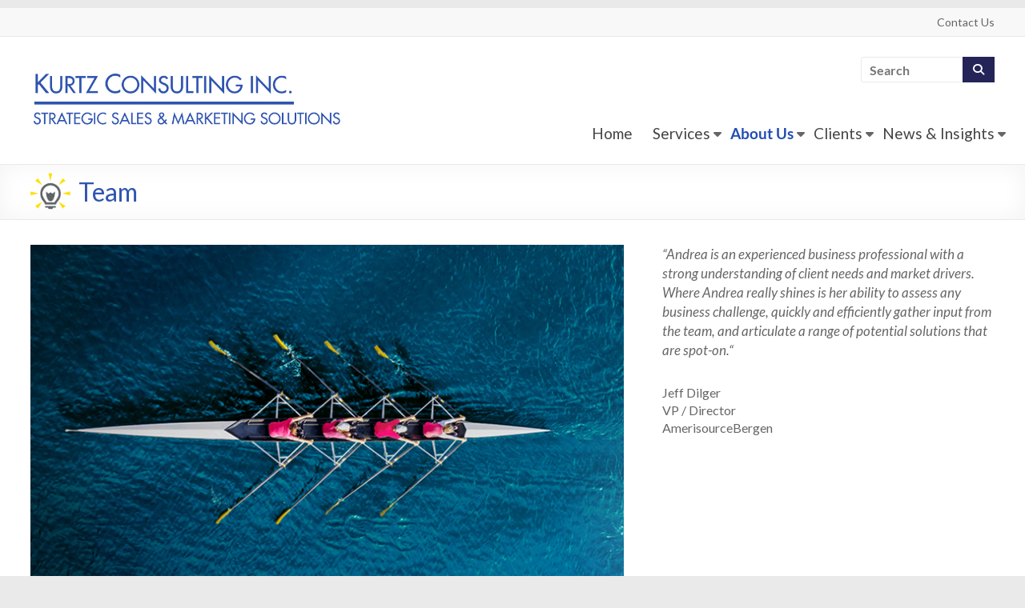

--- FILE ---
content_type: text/html; charset=UTF-8
request_url: https://debrakurtz.com/team/
body_size: 11459
content:
 <!DOCTYPE html>
<!--[if IE 7]>
<html class="ie ie7" lang="en">
<![endif]-->
<!--[if IE 8]>
<html class="ie ie8" lang="en">
<![endif]-->
<!--[if !(IE 7) & !(IE 8)]><!-->
<html lang="en">
<!--<![endif]-->
<head>
	<meta charset="UTF-8" />
	<meta name="viewport" content="width=device-width, initial-scale=1">
	<link rel="profile" href="http://gmpg.org/xfn/11" />
	<link rel="pingback" href="https://debrakurtz.com/xmlrpc.php" />
	<meta name='robots' content='index, follow, max-image-preview:large, max-snippet:-1, max-video-preview:-1' />
	<style>img:is([sizes="auto" i], [sizes^="auto," i]) { contain-intrinsic-size: 3000px 1500px }</style>
	
	<!-- This site is optimized with the Yoast SEO plugin v26.8 - https://yoast.com/product/yoast-seo-wordpress/ -->
	<title>Team -</title>
	<link rel="canonical" href="https://debrakurtz.com/team/" />
	<meta property="og:locale" content="en_US" />
	<meta property="og:type" content="article" />
	<meta property="og:title" content="Team -" />
	<meta property="og:description" content="Andrea Nosek has over twenty years’ experience in fortune 50 companies in sales, marketing, and product management leadership roles. Andrea joined Kurtz Consulting as an independent consultant in 2013 and has worked on a variety of projects. Andrea has extensive" />
	<meta property="og:url" content="https://debrakurtz.com/team/" />
	<meta property="article:modified_time" content="2021-02-27T17:24:00+00:00" />
	<meta property="og:image" content="https://debrakurtz.com/wp-content/uploads/2018/05/icon-about.png" />
	<meta property="og:image:width" content="500" />
	<meta property="og:image:height" content="506" />
	<meta property="og:image:type" content="image/png" />
	<meta name="twitter:card" content="summary_large_image" />
	<meta name="twitter:label1" content="Est. reading time" />
	<meta name="twitter:data1" content="1 minute" />
	<script type="application/ld+json" class="yoast-schema-graph">{"@context":"https://schema.org","@graph":[{"@type":"WebPage","@id":"https://debrakurtz.com/team/","url":"https://debrakurtz.com/team/","name":"Team -","isPartOf":{"@id":"https://debrakurtz.com/#website"},"primaryImageOfPage":{"@id":"https://debrakurtz.com/team/#primaryimage"},"image":{"@id":"https://debrakurtz.com/team/#primaryimage"},"thumbnailUrl":"https://debrakurtz.com/wp-content/uploads/2018/05/icon-about.png","datePublished":"2018-05-29T11:00:29+00:00","dateModified":"2021-02-27T17:24:00+00:00","breadcrumb":{"@id":"https://debrakurtz.com/team/#breadcrumb"},"inLanguage":"en","potentialAction":[{"@type":"ReadAction","target":["https://debrakurtz.com/team/"]}]},{"@type":"ImageObject","inLanguage":"en","@id":"https://debrakurtz.com/team/#primaryimage","url":"https://debrakurtz.com/wp-content/uploads/2018/05/icon-about.png","contentUrl":"https://debrakurtz.com/wp-content/uploads/2018/05/icon-about.png","width":500,"height":506,"caption":"About Us"},{"@type":"BreadcrumbList","@id":"https://debrakurtz.com/team/#breadcrumb","itemListElement":[{"@type":"ListItem","position":1,"name":"Home","item":"https://debrakurtz.com/"},{"@type":"ListItem","position":2,"name":"Team"}]},{"@type":"WebSite","@id":"https://debrakurtz.com/#website","url":"https://debrakurtz.com/","name":"Kurtz Consulting Inc","description":"","publisher":{"@id":"https://debrakurtz.com/#organization"},"potentialAction":[{"@type":"SearchAction","target":{"@type":"EntryPoint","urlTemplate":"https://debrakurtz.com/?s={search_term_string}"},"query-input":{"@type":"PropertyValueSpecification","valueRequired":true,"valueName":"search_term_string"}}],"inLanguage":"en"},{"@type":"Organization","@id":"https://debrakurtz.com/#organization","name":"Kurtz Consulting Inc.","url":"https://debrakurtz.com/","logo":{"@type":"ImageObject","inLanguage":"en","@id":"https://debrakurtz.com/#/schema/logo/image/","url":"https://debrakurtz.com/wp-content/uploads/2018/05/kurtz-logo.jpg","contentUrl":"https://debrakurtz.com/wp-content/uploads/2018/05/kurtz-logo.jpg","width":680,"height":141,"caption":"Kurtz Consulting Inc."},"image":{"@id":"https://debrakurtz.com/#/schema/logo/image/"},"sameAs":["https://www.linkedin.com/in/debrakurtz/"]}]}</script>
	<!-- / Yoast SEO plugin. -->


<link rel='dns-prefetch' href='//platform-api.sharethis.com' />
<link rel='dns-prefetch' href='//fonts.googleapis.com' />
<link rel="alternate" type="application/rss+xml" title=" &raquo; Feed" href="https://debrakurtz.com/feed/" />
<link rel="alternate" type="application/rss+xml" title=" &raquo; Comments Feed" href="https://debrakurtz.com/comments/feed/" />
<script type="text/javascript">
/* <![CDATA[ */
window._wpemojiSettings = {"baseUrl":"https:\/\/s.w.org\/images\/core\/emoji\/16.0.1\/72x72\/","ext":".png","svgUrl":"https:\/\/s.w.org\/images\/core\/emoji\/16.0.1\/svg\/","svgExt":".svg","source":{"concatemoji":"https:\/\/debrakurtz.com\/wp-includes\/js\/wp-emoji-release.min.js?ver=6.8.3"}};
/*! This file is auto-generated */
!function(s,n){var o,i,e;function c(e){try{var t={supportTests:e,timestamp:(new Date).valueOf()};sessionStorage.setItem(o,JSON.stringify(t))}catch(e){}}function p(e,t,n){e.clearRect(0,0,e.canvas.width,e.canvas.height),e.fillText(t,0,0);var t=new Uint32Array(e.getImageData(0,0,e.canvas.width,e.canvas.height).data),a=(e.clearRect(0,0,e.canvas.width,e.canvas.height),e.fillText(n,0,0),new Uint32Array(e.getImageData(0,0,e.canvas.width,e.canvas.height).data));return t.every(function(e,t){return e===a[t]})}function u(e,t){e.clearRect(0,0,e.canvas.width,e.canvas.height),e.fillText(t,0,0);for(var n=e.getImageData(16,16,1,1),a=0;a<n.data.length;a++)if(0!==n.data[a])return!1;return!0}function f(e,t,n,a){switch(t){case"flag":return n(e,"\ud83c\udff3\ufe0f\u200d\u26a7\ufe0f","\ud83c\udff3\ufe0f\u200b\u26a7\ufe0f")?!1:!n(e,"\ud83c\udde8\ud83c\uddf6","\ud83c\udde8\u200b\ud83c\uddf6")&&!n(e,"\ud83c\udff4\udb40\udc67\udb40\udc62\udb40\udc65\udb40\udc6e\udb40\udc67\udb40\udc7f","\ud83c\udff4\u200b\udb40\udc67\u200b\udb40\udc62\u200b\udb40\udc65\u200b\udb40\udc6e\u200b\udb40\udc67\u200b\udb40\udc7f");case"emoji":return!a(e,"\ud83e\udedf")}return!1}function g(e,t,n,a){var r="undefined"!=typeof WorkerGlobalScope&&self instanceof WorkerGlobalScope?new OffscreenCanvas(300,150):s.createElement("canvas"),o=r.getContext("2d",{willReadFrequently:!0}),i=(o.textBaseline="top",o.font="600 32px Arial",{});return e.forEach(function(e){i[e]=t(o,e,n,a)}),i}function t(e){var t=s.createElement("script");t.src=e,t.defer=!0,s.head.appendChild(t)}"undefined"!=typeof Promise&&(o="wpEmojiSettingsSupports",i=["flag","emoji"],n.supports={everything:!0,everythingExceptFlag:!0},e=new Promise(function(e){s.addEventListener("DOMContentLoaded",e,{once:!0})}),new Promise(function(t){var n=function(){try{var e=JSON.parse(sessionStorage.getItem(o));if("object"==typeof e&&"number"==typeof e.timestamp&&(new Date).valueOf()<e.timestamp+604800&&"object"==typeof e.supportTests)return e.supportTests}catch(e){}return null}();if(!n){if("undefined"!=typeof Worker&&"undefined"!=typeof OffscreenCanvas&&"undefined"!=typeof URL&&URL.createObjectURL&&"undefined"!=typeof Blob)try{var e="postMessage("+g.toString()+"("+[JSON.stringify(i),f.toString(),p.toString(),u.toString()].join(",")+"));",a=new Blob([e],{type:"text/javascript"}),r=new Worker(URL.createObjectURL(a),{name:"wpTestEmojiSupports"});return void(r.onmessage=function(e){c(n=e.data),r.terminate(),t(n)})}catch(e){}c(n=g(i,f,p,u))}t(n)}).then(function(e){for(var t in e)n.supports[t]=e[t],n.supports.everything=n.supports.everything&&n.supports[t],"flag"!==t&&(n.supports.everythingExceptFlag=n.supports.everythingExceptFlag&&n.supports[t]);n.supports.everythingExceptFlag=n.supports.everythingExceptFlag&&!n.supports.flag,n.DOMReady=!1,n.readyCallback=function(){n.DOMReady=!0}}).then(function(){return e}).then(function(){var e;n.supports.everything||(n.readyCallback(),(e=n.source||{}).concatemoji?t(e.concatemoji):e.wpemoji&&e.twemoji&&(t(e.twemoji),t(e.wpemoji)))}))}((window,document),window._wpemojiSettings);
/* ]]> */
</script>
<style id='wp-emoji-styles-inline-css' type='text/css'>

	img.wp-smiley, img.emoji {
		display: inline !important;
		border: none !important;
		box-shadow: none !important;
		height: 1em !important;
		width: 1em !important;
		margin: 0 0.07em !important;
		vertical-align: -0.1em !important;
		background: none !important;
		padding: 0 !important;
	}
</style>
<link rel='stylesheet' id='wp-block-library-css' href='https://debrakurtz.com/wp-includes/css/dist/block-library/style.min.css?ver=6.8.3' type='text/css' media='all' />
<style id='wp-block-library-theme-inline-css' type='text/css'>
.wp-block-audio :where(figcaption){color:#555;font-size:13px;text-align:center}.is-dark-theme .wp-block-audio :where(figcaption){color:#ffffffa6}.wp-block-audio{margin:0 0 1em}.wp-block-code{border:1px solid #ccc;border-radius:4px;font-family:Menlo,Consolas,monaco,monospace;padding:.8em 1em}.wp-block-embed :where(figcaption){color:#555;font-size:13px;text-align:center}.is-dark-theme .wp-block-embed :where(figcaption){color:#ffffffa6}.wp-block-embed{margin:0 0 1em}.blocks-gallery-caption{color:#555;font-size:13px;text-align:center}.is-dark-theme .blocks-gallery-caption{color:#ffffffa6}:root :where(.wp-block-image figcaption){color:#555;font-size:13px;text-align:center}.is-dark-theme :root :where(.wp-block-image figcaption){color:#ffffffa6}.wp-block-image{margin:0 0 1em}.wp-block-pullquote{border-bottom:4px solid;border-top:4px solid;color:currentColor;margin-bottom:1.75em}.wp-block-pullquote cite,.wp-block-pullquote footer,.wp-block-pullquote__citation{color:currentColor;font-size:.8125em;font-style:normal;text-transform:uppercase}.wp-block-quote{border-left:.25em solid;margin:0 0 1.75em;padding-left:1em}.wp-block-quote cite,.wp-block-quote footer{color:currentColor;font-size:.8125em;font-style:normal;position:relative}.wp-block-quote:where(.has-text-align-right){border-left:none;border-right:.25em solid;padding-left:0;padding-right:1em}.wp-block-quote:where(.has-text-align-center){border:none;padding-left:0}.wp-block-quote.is-large,.wp-block-quote.is-style-large,.wp-block-quote:where(.is-style-plain){border:none}.wp-block-search .wp-block-search__label{font-weight:700}.wp-block-search__button{border:1px solid #ccc;padding:.375em .625em}:where(.wp-block-group.has-background){padding:1.25em 2.375em}.wp-block-separator.has-css-opacity{opacity:.4}.wp-block-separator{border:none;border-bottom:2px solid;margin-left:auto;margin-right:auto}.wp-block-separator.has-alpha-channel-opacity{opacity:1}.wp-block-separator:not(.is-style-wide):not(.is-style-dots){width:100px}.wp-block-separator.has-background:not(.is-style-dots){border-bottom:none;height:1px}.wp-block-separator.has-background:not(.is-style-wide):not(.is-style-dots){height:2px}.wp-block-table{margin:0 0 1em}.wp-block-table td,.wp-block-table th{word-break:normal}.wp-block-table :where(figcaption){color:#555;font-size:13px;text-align:center}.is-dark-theme .wp-block-table :where(figcaption){color:#ffffffa6}.wp-block-video :where(figcaption){color:#555;font-size:13px;text-align:center}.is-dark-theme .wp-block-video :where(figcaption){color:#ffffffa6}.wp-block-video{margin:0 0 1em}:root :where(.wp-block-template-part.has-background){margin-bottom:0;margin-top:0;padding:1.25em 2.375em}
</style>
<style id='classic-theme-styles-inline-css' type='text/css'>
/*! This file is auto-generated */
.wp-block-button__link{color:#fff;background-color:#32373c;border-radius:9999px;box-shadow:none;text-decoration:none;padding:calc(.667em + 2px) calc(1.333em + 2px);font-size:1.125em}.wp-block-file__button{background:#32373c;color:#fff;text-decoration:none}
</style>
<link rel='stylesheet' id='font-awesome-css' href='https://debrakurtz.com/wp-content/plugins/contact-widgets/assets/css/font-awesome.min.css?ver=4.7.0' type='text/css' media='all' />
<style id='global-styles-inline-css' type='text/css'>
:root{--wp--preset--aspect-ratio--square: 1;--wp--preset--aspect-ratio--4-3: 4/3;--wp--preset--aspect-ratio--3-4: 3/4;--wp--preset--aspect-ratio--3-2: 3/2;--wp--preset--aspect-ratio--2-3: 2/3;--wp--preset--aspect-ratio--16-9: 16/9;--wp--preset--aspect-ratio--9-16: 9/16;--wp--preset--color--black: #000000;--wp--preset--color--cyan-bluish-gray: #abb8c3;--wp--preset--color--white: #ffffff;--wp--preset--color--pale-pink: #f78da7;--wp--preset--color--vivid-red: #cf2e2e;--wp--preset--color--luminous-vivid-orange: #ff6900;--wp--preset--color--luminous-vivid-amber: #fcb900;--wp--preset--color--light-green-cyan: #7bdcb5;--wp--preset--color--vivid-green-cyan: #00d084;--wp--preset--color--pale-cyan-blue: #8ed1fc;--wp--preset--color--vivid-cyan-blue: #0693e3;--wp--preset--color--vivid-purple: #9b51e0;--wp--preset--gradient--vivid-cyan-blue-to-vivid-purple: linear-gradient(135deg,rgba(6,147,227,1) 0%,rgb(155,81,224) 100%);--wp--preset--gradient--light-green-cyan-to-vivid-green-cyan: linear-gradient(135deg,rgb(122,220,180) 0%,rgb(0,208,130) 100%);--wp--preset--gradient--luminous-vivid-amber-to-luminous-vivid-orange: linear-gradient(135deg,rgba(252,185,0,1) 0%,rgba(255,105,0,1) 100%);--wp--preset--gradient--luminous-vivid-orange-to-vivid-red: linear-gradient(135deg,rgba(255,105,0,1) 0%,rgb(207,46,46) 100%);--wp--preset--gradient--very-light-gray-to-cyan-bluish-gray: linear-gradient(135deg,rgb(238,238,238) 0%,rgb(169,184,195) 100%);--wp--preset--gradient--cool-to-warm-spectrum: linear-gradient(135deg,rgb(74,234,220) 0%,rgb(151,120,209) 20%,rgb(207,42,186) 40%,rgb(238,44,130) 60%,rgb(251,105,98) 80%,rgb(254,248,76) 100%);--wp--preset--gradient--blush-light-purple: linear-gradient(135deg,rgb(255,206,236) 0%,rgb(152,150,240) 100%);--wp--preset--gradient--blush-bordeaux: linear-gradient(135deg,rgb(254,205,165) 0%,rgb(254,45,45) 50%,rgb(107,0,62) 100%);--wp--preset--gradient--luminous-dusk: linear-gradient(135deg,rgb(255,203,112) 0%,rgb(199,81,192) 50%,rgb(65,88,208) 100%);--wp--preset--gradient--pale-ocean: linear-gradient(135deg,rgb(255,245,203) 0%,rgb(182,227,212) 50%,rgb(51,167,181) 100%);--wp--preset--gradient--electric-grass: linear-gradient(135deg,rgb(202,248,128) 0%,rgb(113,206,126) 100%);--wp--preset--gradient--midnight: linear-gradient(135deg,rgb(2,3,129) 0%,rgb(40,116,252) 100%);--wp--preset--font-size--small: 13px;--wp--preset--font-size--medium: 20px;--wp--preset--font-size--large: 36px;--wp--preset--font-size--x-large: 42px;--wp--preset--spacing--20: 0.44rem;--wp--preset--spacing--30: 0.67rem;--wp--preset--spacing--40: 1rem;--wp--preset--spacing--50: 1.5rem;--wp--preset--spacing--60: 2.25rem;--wp--preset--spacing--70: 3.38rem;--wp--preset--spacing--80: 5.06rem;--wp--preset--shadow--natural: 6px 6px 9px rgba(0, 0, 0, 0.2);--wp--preset--shadow--deep: 12px 12px 50px rgba(0, 0, 0, 0.4);--wp--preset--shadow--sharp: 6px 6px 0px rgba(0, 0, 0, 0.2);--wp--preset--shadow--outlined: 6px 6px 0px -3px rgba(255, 255, 255, 1), 6px 6px rgba(0, 0, 0, 1);--wp--preset--shadow--crisp: 6px 6px 0px rgba(0, 0, 0, 1);}:where(.is-layout-flex){gap: 0.5em;}:where(.is-layout-grid){gap: 0.5em;}body .is-layout-flex{display: flex;}.is-layout-flex{flex-wrap: wrap;align-items: center;}.is-layout-flex > :is(*, div){margin: 0;}body .is-layout-grid{display: grid;}.is-layout-grid > :is(*, div){margin: 0;}:where(.wp-block-columns.is-layout-flex){gap: 2em;}:where(.wp-block-columns.is-layout-grid){gap: 2em;}:where(.wp-block-post-template.is-layout-flex){gap: 1.25em;}:where(.wp-block-post-template.is-layout-grid){gap: 1.25em;}.has-black-color{color: var(--wp--preset--color--black) !important;}.has-cyan-bluish-gray-color{color: var(--wp--preset--color--cyan-bluish-gray) !important;}.has-white-color{color: var(--wp--preset--color--white) !important;}.has-pale-pink-color{color: var(--wp--preset--color--pale-pink) !important;}.has-vivid-red-color{color: var(--wp--preset--color--vivid-red) !important;}.has-luminous-vivid-orange-color{color: var(--wp--preset--color--luminous-vivid-orange) !important;}.has-luminous-vivid-amber-color{color: var(--wp--preset--color--luminous-vivid-amber) !important;}.has-light-green-cyan-color{color: var(--wp--preset--color--light-green-cyan) !important;}.has-vivid-green-cyan-color{color: var(--wp--preset--color--vivid-green-cyan) !important;}.has-pale-cyan-blue-color{color: var(--wp--preset--color--pale-cyan-blue) !important;}.has-vivid-cyan-blue-color{color: var(--wp--preset--color--vivid-cyan-blue) !important;}.has-vivid-purple-color{color: var(--wp--preset--color--vivid-purple) !important;}.has-black-background-color{background-color: var(--wp--preset--color--black) !important;}.has-cyan-bluish-gray-background-color{background-color: var(--wp--preset--color--cyan-bluish-gray) !important;}.has-white-background-color{background-color: var(--wp--preset--color--white) !important;}.has-pale-pink-background-color{background-color: var(--wp--preset--color--pale-pink) !important;}.has-vivid-red-background-color{background-color: var(--wp--preset--color--vivid-red) !important;}.has-luminous-vivid-orange-background-color{background-color: var(--wp--preset--color--luminous-vivid-orange) !important;}.has-luminous-vivid-amber-background-color{background-color: var(--wp--preset--color--luminous-vivid-amber) !important;}.has-light-green-cyan-background-color{background-color: var(--wp--preset--color--light-green-cyan) !important;}.has-vivid-green-cyan-background-color{background-color: var(--wp--preset--color--vivid-green-cyan) !important;}.has-pale-cyan-blue-background-color{background-color: var(--wp--preset--color--pale-cyan-blue) !important;}.has-vivid-cyan-blue-background-color{background-color: var(--wp--preset--color--vivid-cyan-blue) !important;}.has-vivid-purple-background-color{background-color: var(--wp--preset--color--vivid-purple) !important;}.has-black-border-color{border-color: var(--wp--preset--color--black) !important;}.has-cyan-bluish-gray-border-color{border-color: var(--wp--preset--color--cyan-bluish-gray) !important;}.has-white-border-color{border-color: var(--wp--preset--color--white) !important;}.has-pale-pink-border-color{border-color: var(--wp--preset--color--pale-pink) !important;}.has-vivid-red-border-color{border-color: var(--wp--preset--color--vivid-red) !important;}.has-luminous-vivid-orange-border-color{border-color: var(--wp--preset--color--luminous-vivid-orange) !important;}.has-luminous-vivid-amber-border-color{border-color: var(--wp--preset--color--luminous-vivid-amber) !important;}.has-light-green-cyan-border-color{border-color: var(--wp--preset--color--light-green-cyan) !important;}.has-vivid-green-cyan-border-color{border-color: var(--wp--preset--color--vivid-green-cyan) !important;}.has-pale-cyan-blue-border-color{border-color: var(--wp--preset--color--pale-cyan-blue) !important;}.has-vivid-cyan-blue-border-color{border-color: var(--wp--preset--color--vivid-cyan-blue) !important;}.has-vivid-purple-border-color{border-color: var(--wp--preset--color--vivid-purple) !important;}.has-vivid-cyan-blue-to-vivid-purple-gradient-background{background: var(--wp--preset--gradient--vivid-cyan-blue-to-vivid-purple) !important;}.has-light-green-cyan-to-vivid-green-cyan-gradient-background{background: var(--wp--preset--gradient--light-green-cyan-to-vivid-green-cyan) !important;}.has-luminous-vivid-amber-to-luminous-vivid-orange-gradient-background{background: var(--wp--preset--gradient--luminous-vivid-amber-to-luminous-vivid-orange) !important;}.has-luminous-vivid-orange-to-vivid-red-gradient-background{background: var(--wp--preset--gradient--luminous-vivid-orange-to-vivid-red) !important;}.has-very-light-gray-to-cyan-bluish-gray-gradient-background{background: var(--wp--preset--gradient--very-light-gray-to-cyan-bluish-gray) !important;}.has-cool-to-warm-spectrum-gradient-background{background: var(--wp--preset--gradient--cool-to-warm-spectrum) !important;}.has-blush-light-purple-gradient-background{background: var(--wp--preset--gradient--blush-light-purple) !important;}.has-blush-bordeaux-gradient-background{background: var(--wp--preset--gradient--blush-bordeaux) !important;}.has-luminous-dusk-gradient-background{background: var(--wp--preset--gradient--luminous-dusk) !important;}.has-pale-ocean-gradient-background{background: var(--wp--preset--gradient--pale-ocean) !important;}.has-electric-grass-gradient-background{background: var(--wp--preset--gradient--electric-grass) !important;}.has-midnight-gradient-background{background: var(--wp--preset--gradient--midnight) !important;}.has-small-font-size{font-size: var(--wp--preset--font-size--small) !important;}.has-medium-font-size{font-size: var(--wp--preset--font-size--medium) !important;}.has-large-font-size{font-size: var(--wp--preset--font-size--large) !important;}.has-x-large-font-size{font-size: var(--wp--preset--font-size--x-large) !important;}
:where(.wp-block-post-template.is-layout-flex){gap: 1.25em;}:where(.wp-block-post-template.is-layout-grid){gap: 1.25em;}
:where(.wp-block-columns.is-layout-flex){gap: 2em;}:where(.wp-block-columns.is-layout-grid){gap: 2em;}
:root :where(.wp-block-pullquote){font-size: 1.5em;line-height: 1.6;}
</style>
<link rel='stylesheet' id='contact-form-7-css' href='https://debrakurtz.com/wp-content/plugins/contact-form-7/includes/css/styles.css?ver=6.1.4' type='text/css' media='all' />
<style id='contact-form-7-inline-css' type='text/css'>
.wpcf7 .wpcf7-recaptcha iframe {margin-bottom: 0;}.wpcf7 .wpcf7-recaptcha[data-align="center"] > div {margin: 0 auto;}.wpcf7 .wpcf7-recaptcha[data-align="right"] > div {margin: 0 0 0 auto;}
</style>
<link rel='stylesheet' id='dashicons-css' href='https://debrakurtz.com/wp-includes/css/dashicons.min.css?ver=6.8.3' type='text/css' media='all' />
<link rel='stylesheet' id='everest-forms-general-css' href='https://debrakurtz.com/wp-content/plugins/everest-forms/assets/css/everest-forms.css?ver=3.4.1' type='text/css' media='all' />
<link rel='stylesheet' id='jquery-intl-tel-input-css' href='https://debrakurtz.com/wp-content/plugins/everest-forms/assets/css/intlTelInput.css?ver=3.4.1' type='text/css' media='all' />
<link rel='stylesheet' id='wp-components-css' href='https://debrakurtz.com/wp-includes/css/dist/components/style.min.css?ver=6.8.3' type='text/css' media='all' />
<link rel='stylesheet' id='godaddy-styles-css' href='https://debrakurtz.com/wp-content/mu-plugins/vendor/wpex/godaddy-launch/includes/Dependencies/GoDaddy/Styles/build/latest.css?ver=2.0.2' type='text/css' media='all' />
<link rel='stylesheet' id='parent-style-css' href='https://debrakurtz.com/wp-content/themes/spacious-pro/style.css?ver=6.8.3' type='text/css' media='all' />
<link rel='stylesheet' id='custom_css-css' href='https://debrakurtz.com/wp-content/themes/spacious-child/assets/css/custom.css?ver=1.1' type='text/css' media='all' />
<link rel='stylesheet' id='spacious_style-css' href='https://debrakurtz.com/wp-content/themes/spacious-child/style.css?ver=6.8.3' type='text/css' media='all' />
<style id='spacious_style-inline-css' type='text/css'>
#site-title a, #site-description{color:#blank;}.main-navigation ul li ul li a{color:#666666;}.main-navigation ul li.tg-header-button-wrap.button-one a{color:#ffffff;}.main-navigation ul li.tg-header-button-wrap.button-one a:hover{color:#ffffff;}.main-navigation ul li.tg-header-button-wrap.button-two a{color:#ffffff;}.main-navigation ul li.tg-header-button-wrap.button-two a:hover{color:#ffffff;}#featured-slider .entry-title span{color:#ffffff;}#featured-slider .entry-content p{color:#ffffff;}#featured-slider .slider-read-more-button{color:#ffffff;}#featured-slider .slider-read-more-button{background-color:#0fbe7c;}#comments{background-color:#FFFFFF;}.call-to-action-button{color:#FFFFFF;}.footer-widgets-area, .footer-widgets-area .tg-one-fourth p{color:#666666;}h1, h2, h3, h4, h5, h6{font-family:Lato;}.footer-widgets-wrapper {background-color:transparent}#colophon {background-color:#333333}.social-links { float: right; padding: 0 0 0 15px; } .social-links ul li { float: left; padding: 5px 0 5px 10px; } .small-info-text { float: right; padding: 0 0 0 15px; } #masthead .small-menu { float: left; } #masthead .small-menu a { padding: 5px 16px 0 0; } @media screen and (max-width:767px){.social-links{text-align:center;float:none;padding-left:0;padding-top:10px}.small-info-text{text-align:center;float:none;padding-left:0}.social-links ul li,.social-links ul li a{float:none;display:inline}#header-meta .small-menu{text-align:center;float:none}#header-meta .small-menu li{float:none;display:inline}#header-meta .small-menu a{float:none;display:inline;padding:5px 5px 0}}

</style>
<link rel='stylesheet' id='spacious-genericons-css' href='https://debrakurtz.com/wp-content/themes/spacious-pro/genericons/genericons.css?ver=3.3.1' type='text/css' media='all' />
<link rel='stylesheet' id='spacious-font-awesome-css' href='https://debrakurtz.com/wp-content/themes/spacious-pro/font-awesome/css/font-awesome.min.css?ver=4.6.5' type='text/css' media='all' />
<link rel='stylesheet' id='spacious_googlefonts-css' href='//fonts.googleapis.com/css?family=Lato&#038;1&#038;display=swap&#038;ver=2.6.7' type='text/css' media='all' />
<link rel='stylesheet' id='wpcw-css' href='https://debrakurtz.com/wp-content/plugins/contact-widgets/assets/css/style.min.css?ver=1.0.1' type='text/css' media='all' />
<script type="text/javascript" src="https://debrakurtz.com/wp-includes/js/jquery/jquery.min.js?ver=3.7.1" id="jquery-core-js"></script>
<script type="text/javascript" src="https://debrakurtz.com/wp-includes/js/jquery/jquery-migrate.min.js?ver=3.4.1" id="jquery-migrate-js"></script>
<!--[if lte IE 8]>
<script type="text/javascript" src="https://debrakurtz.com/wp-content/themes/spacious-pro/js/html5shiv.min.js?ver=6.8.3" id="html5-js"></script>
<![endif]-->
<script type="text/javascript" src="//platform-api.sharethis.com/js/sharethis.js#source=googleanalytics-wordpress#product=ga&amp;property=5b2f92888b44f200124f3b09" id="googleanalytics-platform-sharethis-js"></script>
<link rel="https://api.w.org/" href="https://debrakurtz.com/wp-json/" /><link rel="alternate" title="JSON" type="application/json" href="https://debrakurtz.com/wp-json/wp/v2/pages/408" /><link rel="EditURI" type="application/rsd+xml" title="RSD" href="https://debrakurtz.com/xmlrpc.php?rsd" />
<meta name="generator" content="WordPress 6.8.3" />
<meta name="generator" content="Everest Forms 3.4.1" />
<link rel='shortlink' href='https://debrakurtz.com/?p=408' />
<link rel="alternate" title="oEmbed (JSON)" type="application/json+oembed" href="https://debrakurtz.com/wp-json/oembed/1.0/embed?url=https%3A%2F%2Fdebrakurtz.com%2Fteam%2F" />
<link rel="alternate" title="oEmbed (XML)" type="text/xml+oembed" href="https://debrakurtz.com/wp-json/oembed/1.0/embed?url=https%3A%2F%2Fdebrakurtz.com%2Fteam%2F&#038;format=xml" />
<script>
(function() {
	(function (i, s, o, g, r, a, m) {
		i['GoogleAnalyticsObject'] = r;
		i[r] = i[r] || function () {
				(i[r].q = i[r].q || []).push(arguments)
			}, i[r].l = 1 * new Date();
		a = s.createElement(o),
			m = s.getElementsByTagName(o)[0];
		a.async = 1;
		a.src = g;
		m.parentNode.insertBefore(a, m)
	})(window, document, 'script', 'https://google-analytics.com/analytics.js', 'ga');

	ga('create', 'UA-120163111-1', 'auto');
			ga('send', 'pageview');
	})();
</script>
<link rel="icon" href="https://debrakurtz.com/wp-content/uploads/2018/06/cropped-favicon-32x32.png" sizes="32x32" />
<link rel="icon" href="https://debrakurtz.com/wp-content/uploads/2018/06/cropped-favicon-192x192.png" sizes="192x192" />
<link rel="apple-touch-icon" href="https://debrakurtz.com/wp-content/uploads/2018/06/cropped-favicon-180x180.png" />
<meta name="msapplication-TileImage" content="https://debrakurtz.com/wp-content/uploads/2018/06/cropped-favicon-270x270.png" />
		<style type="text/css" id="wp-custom-css">
			ul.sub-menu {
    visibility: hidden;
    opacity: 0;
}		</style>
		</head>

<body class="wp-singular page-template-default page page-id-408 wp-custom-logo wp-embed-responsive wp-theme-spacious-pro wp-child-theme-spacious-child fl-builder-lite-2-9-4-2 fl-no-js everest-forms-no-js  better-responsive-menu wide-1218 woocommerce-sale-style-default woocommerce-add-to-cart-default">
<div id="page" class="hfeed site">
	
		<header id="masthead" class="site-header clearfix  spacious-header-display-one">

					<div id="header-meta">
				<div class="inner-wrap clearfix">
					<div class="small-info-text"><p><a href="#contact">Contact Us</a></p></div>					<nav class="small-menu" class="clearfix">
											</nav>
				</div>
			</div>
		
		
		<div id="header-text-nav-container custom-clas">

						<div class="inner-wrap clearfix">
				
				<div id="header-text-nav-wrap" class="clearfix">
					<div id="header-left-section">
														<div id="header-logo-image">
									
									<a href="https://debrakurtz.com/" class="custom-logo-link" rel="home"><img width="680" height="141" src="https://debrakurtz.com/wp-content/uploads/2018/05/kurtz-logo.jpg" class="custom-logo" alt="" decoding="async" fetchpriority="high" srcset="https://debrakurtz.com/wp-content/uploads/2018/05/kurtz-logo.jpg 680w, https://debrakurtz.com/wp-content/uploads/2018/05/kurtz-logo-300x62.jpg 300w" sizes="(max-width: 680px) 100vw, 680px" /></a>
								</div><!-- #header-logo-image -->
															<div id="header-text" class="">
																	<h3 id="site-title">
										<a href="https://debrakurtz.com/" title="" rel="home"></a>
									</h3>
															</div><!-- #header-text -->
							
					</div><!-- #header-left-section -->
					<div id="header-right-section">
														<div id="header-right-sidebar" class="clearfix">
									<aside id="search-3" class="widget widget_search"><form action="https://debrakurtz.com/" class="search-form searchform clearfix" method="get">
	<div class="search-wrap">
		<input type="text" placeholder="Search" class="s field" name="s">
		<button class="search-icon" type="submit"></button>
	</div>
</form><!-- .searchform --></aside>								</div>
							
							<div class="header-action">
															</div>

															<nav id="site-navigation" class="main-navigation" role="navigation">
									<p class="menu-toggle">Menu</p>
									<div class="menu-primary-container"><ul id="menu-primary-menu" class="menu"><li id="menu-item-170" class="menu-item menu-item-type-post_type menu-item-object-page menu-item-home menu-item-170"><a href="https://debrakurtz.com/">Home</a></li>
<li id="menu-item-451" class="menu-item menu-item-type-custom menu-item-object-custom menu-item-has-children menu-item-451"><a>Services</a>
<ul class="sub-menu">
	<li id="menu-item-420" class="menu-item menu-item-type-post_type menu-item-object-page menu-item-420"><a href="https://debrakurtz.com/strategic-growth/">Strategic Growth</a></li>
	<li id="menu-item-419" class="menu-item menu-item-type-post_type menu-item-object-page menu-item-419"><a href="https://debrakurtz.com/marketing/">Marketing Solutions</a></li>
	<li id="menu-item-418" class="menu-item menu-item-type-post_type menu-item-object-page menu-item-418"><a href="https://debrakurtz.com/sales-customer/">Sales &#038; Customer Service Solutions</a></li>
</ul>
</li>
<li id="menu-item-452" class="menu-item menu-item-type-custom menu-item-object-custom current-menu-ancestor current-menu-parent menu-item-has-children menu-item-452"><a>About Us</a>
<ul class="sub-menu">
	<li id="menu-item-423" class="menu-item menu-item-type-post_type menu-item-object-page menu-item-423"><a href="https://debrakurtz.com/principal/">Our Principal</a></li>
	<li id="menu-item-422" class="menu-item menu-item-type-post_type menu-item-object-page menu-item-422"><a href="https://debrakurtz.com/philosophy/">Our Philosophy</a></li>
	<li id="menu-item-421" class="menu-item menu-item-type-post_type menu-item-object-page current-menu-item page_item page-item-408 current_page_item menu-item-421"><a href="https://debrakurtz.com/team/" aria-current="page">Team</a></li>
</ul>
</li>
<li id="menu-item-453" class="menu-item menu-item-type-custom menu-item-object-custom menu-item-has-children menu-item-453"><a>Clients</a>
<ul class="sub-menu">
	<li id="menu-item-424" class="menu-item menu-item-type-post_type menu-item-object-page menu-item-424"><a href="https://debrakurtz.com/industry-focus/">Industry Focus</a></li>
	<li id="menu-item-427" class="menu-item menu-item-type-post_type menu-item-object-page menu-item-427"><a href="https://debrakurtz.com/testimonials/">Testimonials</a></li>
</ul>
</li>
<li id="menu-item-454" class="menu-item menu-item-type-custom menu-item-object-custom menu-item-has-children menu-item-454"><a>News &#038; Insights</a>
<ul class="sub-menu">
	<li id="menu-item-428" class="menu-item menu-item-type-post_type menu-item-object-page menu-item-428"><a href="https://debrakurtz.com/case-studies/">Case Studies</a></li>
	<li id="menu-item-426" class="menu-item menu-item-type-post_type menu-item-object-page menu-item-426"><a href="https://debrakurtz.com/news/">News</a></li>
</ul>
</li>
</ul></div>								</nav>
							

					</div><!-- #header-right-section -->

				</div><!-- #header-text-nav-wrap -->

				
							</div><!-- .inner-wrap -->
				</div><!-- #header-text-nav-container -->

		
					<div class="header-post-title-container clearfix">
				<div class="inner-wrap">
					<div class="post-title-wrapper">
													<div class="page-title-with-image"><img src="https://debrakurtz.com/wp-content/uploads/2018/05/icon-about.png">
							<h1 class="header-post-title-class entry-title">Team</h1></div>
							
						
		<div class="taxonomy-description">
					</div>

		
					</div>
									</div>
			</div>
				</header>
		<div id="main" class="clearfix">
		<div class="inner-wrap">


	
	<div id="primary">
		<div id="content" class="clearfix">
			
				
<article id="post-408" class="post-408 page type-page status-publish has-post-thumbnail hentry  tg-column-two">
		<div class="entry-content clearfix">
				<p><a href="https://debrakurtz.com/wp-content/uploads/2018/05/Team.jpg"><img decoding="async" class="alignnone size-medium wp-image-685" src="https://debrakurtz.com/wp-content/uploads/2018/05/Team.jpg" alt="Team" width="750" height="450" srcset="https://debrakurtz.com/wp-content/uploads/2018/05/Team.jpg 750w, https://debrakurtz.com/wp-content/uploads/2018/05/Team-300x180.jpg 300w" sizes="(max-width: 750px) 100vw, 750px" /></a><br />
<a href="https://debrakurtz.com/wp-content/uploads/2018/05/Nosek-1.jpg"><img decoding="async" class="alignnone size-medium wp-image-489" src="https://debrakurtz.com/wp-content/uploads/2018/05/Nosek-1-247x300.jpg" alt="" width="247" height="300" srcset="https://debrakurtz.com/wp-content/uploads/2018/05/Nosek-1-247x300.jpg 247w, https://debrakurtz.com/wp-content/uploads/2018/05/Nosek-1.jpg 300w" sizes="(max-width: 247px) 100vw, 247px" /></a></p>
<p><span class="team-profile"><b>Andrea Nosek</b></span> has over twenty years’ experience in fortune 50 companies in sales, marketing, and product management leadership roles. Andrea joined Kurtz Consulting as an independent consultant in 2013 and has worked on a variety of projects.</p>
<p>Andrea has extensive digital and social media background, including a Certificate in Digital Marketing from DePaul University. Previously, Andrea spent 14 years in sales and marketing roles with Baxter Scientific Products, including running the Microbiology, Parasitology, Serology and Hematology portfolios. After Scientific Products, Andrea spent 10 years at AmerisourceBergen Technology Group (ABTG) in marketing and product management roles including running the Product Management team. ABTG (now part of Arxium) develops the software to run pharmacy automation equipment.</p>
<h6>Other team members:</h6>
<ul>
<li>Graphic Arts</li>
<li>Web</li>
<li>Digital including SEO and PPC</li>
<li>PR</li>
<li>Marketing Automation</li>
<li>Marketing Research</li>
<li>Inside Sales</li>
<li>Analytics and Data-Driven Insights</li>
<li>CRM</li>
</ul>
			</div>
	<footer class="entry-meta-bar clearfix">
		<div class="entry-meta clearfix">
       			</div>
	</footer>
	</article>


				
			
		</div><!-- #content -->
	</div><!-- #primary -->

	
<div id="secondary">

			
		<aside id="text-13" class="widget widget_text">			<div class="textwidget"><div class="side-quotes"><i>“Andrea is an experienced business professional with a strong understanding of client needs and market drivers. Where Andrea really shines is her ability to assess any business challenge, quickly and efficiently gather input from the team, and articulate a range of potential solutions that are spot-on.“</i></div>
<div><br data-mce-bogus="1"></div>
<div class="side-quotes-bottom">Jeff Dilger<br />VP / Director<br />AmerisourceBergen</div>
</div>
		</aside>	</div>
	

			</div><!-- .inner-wrap -->
		</div><!-- #main -->
		
				<div id="contact">
		<footer id="colophon" class="clearfix footer-main spacious-footer-style-three">
			<div class="footer-widgets-wrapper">
	<div class="inner-wrap">
		<div class="footer-widgets-area clearfix">
			<div id ="contact-f" class="tg-one-half">
				<aside id="text-3" class="widget widget_text"><h3 class="widget-title"><span>Contact Form</span></h3>			<div class="textwidget">
<div class="wpcf7 no-js" id="wpcf7-f338-o1" lang="en" dir="ltr" data-wpcf7-id="338">
<div class="screen-reader-response"><p role="status" aria-live="polite" aria-atomic="true"></p> <ul></ul></div>
<form action="/team/#wpcf7-f338-o1" method="post" class="wpcf7-form init" aria-label="Contact form" novalidate="novalidate" data-status="init">
<fieldset class="hidden-fields-container"><input type="hidden" name="_wpcf7" value="338" /><input type="hidden" name="_wpcf7_version" value="6.1.4" /><input type="hidden" name="_wpcf7_locale" value="en" /><input type="hidden" name="_wpcf7_unit_tag" value="wpcf7-f338-o1" /><input type="hidden" name="_wpcf7_container_post" value="0" /><input type="hidden" name="_wpcf7_posted_data_hash" value="" /><input type="hidden" name="_wpcf7_recaptcha_response" value="" />
</fieldset>
<div class="footer-form">
	<div class="line1">
		<p>Name<span class="wpcf7-form-control-wrap" data-name="text-339"><input size="40" maxlength="400" class="wpcf7-form-control wpcf7-text wpcf7-validates-as-required" aria-required="true" aria-invalid="false" value="" type="text" name="text-339" /></span>
		</p>
	</div>
	<div class="line2">
		<p>Email<span class="wpcf7-form-control-wrap" data-name="email-512"><input size="40" maxlength="400" class="wpcf7-form-control wpcf7-email wpcf7-validates-as-required wpcf7-text wpcf7-validates-as-email" aria-required="true" aria-invalid="false" value="" type="email" name="email-512" /></span>
		</p>
	</div>
	<div class="line3">
		<p>Subject<span class="wpcf7-form-control-wrap" data-name="text-340"><input size="40" maxlength="400" class="wpcf7-form-control wpcf7-text wpcf7-validates-as-required" aria-required="true" aria-invalid="false" value="" type="text" name="text-340" /></span>
		</p>
	</div>
	<div class="line4">
		<p>Message<span class="wpcf7-form-control-wrap" data-name="textarea-584"><textarea cols="40" rows="10" maxlength="2000" class="wpcf7-form-control wpcf7-textarea wpcf7-validates-as-required" aria-required="true" aria-invalid="false" name="textarea-584"></textarea></span>
		</p>
	</div>
	<div class="captcha">
	<span class="wpcf7-form-control-wrap recaptcha" data-name="recaptcha"><span data-sitekey="6LcXvl4UAAAAAAFVTvWua8n_g-ngg3dYwyO8o3Bz" class="wpcf7-form-control wpcf7-recaptcha g-recaptcha"></span>
<noscript>
	<div class="grecaptcha-noscript">
		<iframe loading="lazy" src="https://www.google.com/recaptcha/api/fallback?k=6LcXvl4UAAAAAAFVTvWua8n_g-ngg3dYwyO8o3Bz" frameborder="0" scrolling="no">
		</iframe>
		<textarea name="g-recaptcha-response" rows="3" cols="40" placeholder="reCaptcha Response Here">
		</textarea>
	</div>
</noscript>
</span>
	</div>
	<div class="sub-cont">
		<p><input class="wpcf7-form-control wpcf7-submit has-spinner" type="submit" value="Send Message" />
		</p>
	</div>
</div><div class="wpcf7-response-output" aria-hidden="true"></div>
</form>
</div>

<p>&nbsp;</p>
</div>
		</aside><aside id="nav_menu-3" class="widget widget_nav_menu"><div class="menu-foot-left-menu-container"><ul id="menu-foot-left-menu" class="menu"><li id="menu-item-436" class="menu-item menu-item-type-post_type menu-item-object-page menu-item-436"><a href="https://debrakurtz.com/privacy-policy/">Privacy Policy</a></li>
<li id="menu-item-435" class="menu-item menu-item-type-post_type menu-item-object-page menu-item-435"><a href="https://debrakurtz.com/terms/">Terms</a></li>
<li id="menu-item-878" class="menu-item menu-item-type-post_type menu-item-object-page menu-item-878"><a href="https://debrakurtz.com/sitemap/">Sitemap</a></li>
</ul></div></aside>			</div>
							<div class="tg-one-half tg-one-half-last">
					<aside id="text-5" class="widget widget_text"><h3 class="widget-title"><span>Contact Information</span></h3>			<div class="textwidget"><div class="info-head">We invite you to discuss your strategic issues<br />
with Kurtz Consulting Inc.</div>
<h3>Kurtz Consulting Inc</h3>
<div class="address">16 N Fiore Parkway, Suite 100<br />
Vernon Hills, IL 60061<br />
Phone: 224-715-1538</div>
<div class="info-bottom">General Information: consulting@debrakurtz.com</div>
</div>
		</aside><aside id="wpcw_social-2" class="widget wpcw-widgets wpcw-widget-social"><ul><li class="no-label"><a href="https://www.linkedin.com/in/debrakurtz/" target="_blank" title="Visit  on LinkedIn"><span class="fa fa-2x fa-linkedin"></span></a></li></ul></aside>				</div>
											</div>
	</div>
</div>
			<div class="footer-socket-wrapper clearfix">
				<div class="inner-wrap">
					<div class="footer-socket-area">
						<div class="copyright">Copyright © 2018 <span>Kurtz Consulting, Inc.</span></div>						<nav class="small-menu clearfix">
							<div class="menu-footer-menu-container"><ul id="menu-footer-menu" class="menu"><li id="menu-item-355" class="menu-item menu-item-type-post_type menu-item-object-page menu-item-home menu-item-355"><a href="https://debrakurtz.com/">Home</a></li>
<li id="menu-item-599" class="menu-item menu-item-type-custom menu-item-object-custom menu-item-599"><a href="https://debrakurtz.com/strategic-growth/">Service</a></li>
<li id="menu-item-600" class="menu-item menu-item-type-custom menu-item-object-custom menu-item-600"><a href="https://debrakurtz.com/principal/">About Us</a></li>
<li id="menu-item-601" class="menu-item menu-item-type-custom menu-item-object-custom menu-item-601"><a href="https://debrakurtz.com/industry-focus/">Clients</a></li>
<li id="menu-item-603" class="menu-item menu-item-type-custom menu-item-object-custom menu-item-603"><a href="https://debrakurtz.com/case-studies/">News &#038; Insights</a></li>
<li id="menu-item-964" class="menu-item menu-item-type-custom menu-item-object-custom menu-item-home menu-item-964"><a href="https://debrakurtz.com/#contact">Contact Us</a></li>
</ul></div>		    			</nav>
					</div>
				</div>
			</div>
		</footer>
		</div>
			</div><!-- #page -->
	<script type="speculationrules">
{"prefetch":[{"source":"document","where":{"and":[{"href_matches":"\/*"},{"not":{"href_matches":["\/wp-*.php","\/wp-admin\/*","\/wp-content\/uploads\/*","\/wp-content\/*","\/wp-content\/plugins\/*","\/wp-content\/themes\/spacious-child\/*","\/wp-content\/themes\/spacious-pro\/*","\/*\\?(.+)"]}},{"not":{"selector_matches":"a[rel~=\"nofollow\"]"}},{"not":{"selector_matches":".no-prefetch, .no-prefetch a"}}]},"eagerness":"conservative"}]}
</script>
	<script type="text/javascript">
		var c = document.body.className;
		c = c.replace( /everest-forms-no-js/, 'everest-forms-js' );
		document.body.className = c;
	</script>
	<script type="text/javascript" src="https://debrakurtz.com/wp-includes/js/dist/hooks.min.js?ver=4d63a3d491d11ffd8ac6" id="wp-hooks-js"></script>
<script type="text/javascript" src="https://debrakurtz.com/wp-includes/js/dist/i18n.min.js?ver=5e580eb46a90c2b997e6" id="wp-i18n-js"></script>
<script type="text/javascript" id="wp-i18n-js-after">
/* <![CDATA[ */
wp.i18n.setLocaleData( { 'text direction\u0004ltr': [ 'ltr' ] } );
/* ]]> */
</script>
<script type="text/javascript" src="https://debrakurtz.com/wp-content/plugins/contact-form-7/includes/swv/js/index.js?ver=6.1.4" id="swv-js"></script>
<script type="text/javascript" id="contact-form-7-js-before">
/* <![CDATA[ */
var wpcf7 = {
    "api": {
        "root": "https:\/\/debrakurtz.com\/wp-json\/",
        "namespace": "contact-form-7\/v1"
    },
    "cached": 1
};
/* ]]> */
</script>
<script type="text/javascript" src="https://debrakurtz.com/wp-content/plugins/contact-form-7/includes/js/index.js?ver=6.1.4" id="contact-form-7-js"></script>
<script type="text/javascript" src="https://debrakurtz.com/wp-content/themes/spacious-pro/js/navigation.min.js?ver=6.8.3" id="spacious-navigation-js"></script>
<script type="text/javascript" src="https://debrakurtz.com/wp-content/themes/spacious-pro/js/skip-link-focus-fix.js?ver=6.8.3" id="spacious-skip-link-focus-fix-js"></script>
<script type="text/javascript" src="https://debrakurtz.com/wp-content/themes/spacious-pro/js/spacious-custom.min.js?ver=6.8.3" id="spacious-custom-js"></script>
<script type="text/javascript" src="https://debrakurtz.com/wp-content/plugins/wpcf7-recaptcha/assets/js/wpcf7-recaptcha-controls.js?ver=1.2" id="wpcf7-recaptcha-controls-js"></script>
<script type="text/javascript" id="google-recaptcha-js-extra">
/* <![CDATA[ */
var wpcf7iqfix = {"recaptcha_empty":"Please verify that you are not a robot.","response_err":"wpcf7-recaptcha: Could not verify reCaptcha response."};
/* ]]> */
</script>
<script type="text/javascript" src="https://www.google.com/recaptcha/api.js?hl=en&amp;onload=recaptchaCallback&amp;render=explicit&amp;ver=2.0" id="google-recaptcha-js"></script>
</body>
<script>



(function($) {
jQuery('a[href^="#"]').on('click', function(event) {

 var target = jQuery(this.getAttribute('href'));

 if( target.length ) {
 event.preventDefault();
 jQuery('html, body').stop().animate({
 scrollTop: target.offset().top
 }, 2000);
 }

});
})(jQuery);

</script>
<script>
jQuery(document).ready(function($){
	if($('body').width() < 768) {
   $('#text-17').appendTo('.extra');
       // $(".innr-page-content").append("#text-17");
   
   }
});
</script>
</html>

--- FILE ---
content_type: text/html; charset=utf-8
request_url: https://www.google.com/recaptcha/api2/anchor?ar=1&k=6LcXvl4UAAAAAAFVTvWua8n_g-ngg3dYwyO8o3Bz&co=aHR0cHM6Ly9kZWJyYWt1cnR6LmNvbTo0NDM.&hl=en&v=PoyoqOPhxBO7pBk68S4YbpHZ&size=normal&anchor-ms=20000&execute-ms=30000&cb=cp9yrie8621y
body_size: 49492
content:
<!DOCTYPE HTML><html dir="ltr" lang="en"><head><meta http-equiv="Content-Type" content="text/html; charset=UTF-8">
<meta http-equiv="X-UA-Compatible" content="IE=edge">
<title>reCAPTCHA</title>
<style type="text/css">
/* cyrillic-ext */
@font-face {
  font-family: 'Roboto';
  font-style: normal;
  font-weight: 400;
  font-stretch: 100%;
  src: url(//fonts.gstatic.com/s/roboto/v48/KFO7CnqEu92Fr1ME7kSn66aGLdTylUAMa3GUBHMdazTgWw.woff2) format('woff2');
  unicode-range: U+0460-052F, U+1C80-1C8A, U+20B4, U+2DE0-2DFF, U+A640-A69F, U+FE2E-FE2F;
}
/* cyrillic */
@font-face {
  font-family: 'Roboto';
  font-style: normal;
  font-weight: 400;
  font-stretch: 100%;
  src: url(//fonts.gstatic.com/s/roboto/v48/KFO7CnqEu92Fr1ME7kSn66aGLdTylUAMa3iUBHMdazTgWw.woff2) format('woff2');
  unicode-range: U+0301, U+0400-045F, U+0490-0491, U+04B0-04B1, U+2116;
}
/* greek-ext */
@font-face {
  font-family: 'Roboto';
  font-style: normal;
  font-weight: 400;
  font-stretch: 100%;
  src: url(//fonts.gstatic.com/s/roboto/v48/KFO7CnqEu92Fr1ME7kSn66aGLdTylUAMa3CUBHMdazTgWw.woff2) format('woff2');
  unicode-range: U+1F00-1FFF;
}
/* greek */
@font-face {
  font-family: 'Roboto';
  font-style: normal;
  font-weight: 400;
  font-stretch: 100%;
  src: url(//fonts.gstatic.com/s/roboto/v48/KFO7CnqEu92Fr1ME7kSn66aGLdTylUAMa3-UBHMdazTgWw.woff2) format('woff2');
  unicode-range: U+0370-0377, U+037A-037F, U+0384-038A, U+038C, U+038E-03A1, U+03A3-03FF;
}
/* math */
@font-face {
  font-family: 'Roboto';
  font-style: normal;
  font-weight: 400;
  font-stretch: 100%;
  src: url(//fonts.gstatic.com/s/roboto/v48/KFO7CnqEu92Fr1ME7kSn66aGLdTylUAMawCUBHMdazTgWw.woff2) format('woff2');
  unicode-range: U+0302-0303, U+0305, U+0307-0308, U+0310, U+0312, U+0315, U+031A, U+0326-0327, U+032C, U+032F-0330, U+0332-0333, U+0338, U+033A, U+0346, U+034D, U+0391-03A1, U+03A3-03A9, U+03B1-03C9, U+03D1, U+03D5-03D6, U+03F0-03F1, U+03F4-03F5, U+2016-2017, U+2034-2038, U+203C, U+2040, U+2043, U+2047, U+2050, U+2057, U+205F, U+2070-2071, U+2074-208E, U+2090-209C, U+20D0-20DC, U+20E1, U+20E5-20EF, U+2100-2112, U+2114-2115, U+2117-2121, U+2123-214F, U+2190, U+2192, U+2194-21AE, U+21B0-21E5, U+21F1-21F2, U+21F4-2211, U+2213-2214, U+2216-22FF, U+2308-230B, U+2310, U+2319, U+231C-2321, U+2336-237A, U+237C, U+2395, U+239B-23B7, U+23D0, U+23DC-23E1, U+2474-2475, U+25AF, U+25B3, U+25B7, U+25BD, U+25C1, U+25CA, U+25CC, U+25FB, U+266D-266F, U+27C0-27FF, U+2900-2AFF, U+2B0E-2B11, U+2B30-2B4C, U+2BFE, U+3030, U+FF5B, U+FF5D, U+1D400-1D7FF, U+1EE00-1EEFF;
}
/* symbols */
@font-face {
  font-family: 'Roboto';
  font-style: normal;
  font-weight: 400;
  font-stretch: 100%;
  src: url(//fonts.gstatic.com/s/roboto/v48/KFO7CnqEu92Fr1ME7kSn66aGLdTylUAMaxKUBHMdazTgWw.woff2) format('woff2');
  unicode-range: U+0001-000C, U+000E-001F, U+007F-009F, U+20DD-20E0, U+20E2-20E4, U+2150-218F, U+2190, U+2192, U+2194-2199, U+21AF, U+21E6-21F0, U+21F3, U+2218-2219, U+2299, U+22C4-22C6, U+2300-243F, U+2440-244A, U+2460-24FF, U+25A0-27BF, U+2800-28FF, U+2921-2922, U+2981, U+29BF, U+29EB, U+2B00-2BFF, U+4DC0-4DFF, U+FFF9-FFFB, U+10140-1018E, U+10190-1019C, U+101A0, U+101D0-101FD, U+102E0-102FB, U+10E60-10E7E, U+1D2C0-1D2D3, U+1D2E0-1D37F, U+1F000-1F0FF, U+1F100-1F1AD, U+1F1E6-1F1FF, U+1F30D-1F30F, U+1F315, U+1F31C, U+1F31E, U+1F320-1F32C, U+1F336, U+1F378, U+1F37D, U+1F382, U+1F393-1F39F, U+1F3A7-1F3A8, U+1F3AC-1F3AF, U+1F3C2, U+1F3C4-1F3C6, U+1F3CA-1F3CE, U+1F3D4-1F3E0, U+1F3ED, U+1F3F1-1F3F3, U+1F3F5-1F3F7, U+1F408, U+1F415, U+1F41F, U+1F426, U+1F43F, U+1F441-1F442, U+1F444, U+1F446-1F449, U+1F44C-1F44E, U+1F453, U+1F46A, U+1F47D, U+1F4A3, U+1F4B0, U+1F4B3, U+1F4B9, U+1F4BB, U+1F4BF, U+1F4C8-1F4CB, U+1F4D6, U+1F4DA, U+1F4DF, U+1F4E3-1F4E6, U+1F4EA-1F4ED, U+1F4F7, U+1F4F9-1F4FB, U+1F4FD-1F4FE, U+1F503, U+1F507-1F50B, U+1F50D, U+1F512-1F513, U+1F53E-1F54A, U+1F54F-1F5FA, U+1F610, U+1F650-1F67F, U+1F687, U+1F68D, U+1F691, U+1F694, U+1F698, U+1F6AD, U+1F6B2, U+1F6B9-1F6BA, U+1F6BC, U+1F6C6-1F6CF, U+1F6D3-1F6D7, U+1F6E0-1F6EA, U+1F6F0-1F6F3, U+1F6F7-1F6FC, U+1F700-1F7FF, U+1F800-1F80B, U+1F810-1F847, U+1F850-1F859, U+1F860-1F887, U+1F890-1F8AD, U+1F8B0-1F8BB, U+1F8C0-1F8C1, U+1F900-1F90B, U+1F93B, U+1F946, U+1F984, U+1F996, U+1F9E9, U+1FA00-1FA6F, U+1FA70-1FA7C, U+1FA80-1FA89, U+1FA8F-1FAC6, U+1FACE-1FADC, U+1FADF-1FAE9, U+1FAF0-1FAF8, U+1FB00-1FBFF;
}
/* vietnamese */
@font-face {
  font-family: 'Roboto';
  font-style: normal;
  font-weight: 400;
  font-stretch: 100%;
  src: url(//fonts.gstatic.com/s/roboto/v48/KFO7CnqEu92Fr1ME7kSn66aGLdTylUAMa3OUBHMdazTgWw.woff2) format('woff2');
  unicode-range: U+0102-0103, U+0110-0111, U+0128-0129, U+0168-0169, U+01A0-01A1, U+01AF-01B0, U+0300-0301, U+0303-0304, U+0308-0309, U+0323, U+0329, U+1EA0-1EF9, U+20AB;
}
/* latin-ext */
@font-face {
  font-family: 'Roboto';
  font-style: normal;
  font-weight: 400;
  font-stretch: 100%;
  src: url(//fonts.gstatic.com/s/roboto/v48/KFO7CnqEu92Fr1ME7kSn66aGLdTylUAMa3KUBHMdazTgWw.woff2) format('woff2');
  unicode-range: U+0100-02BA, U+02BD-02C5, U+02C7-02CC, U+02CE-02D7, U+02DD-02FF, U+0304, U+0308, U+0329, U+1D00-1DBF, U+1E00-1E9F, U+1EF2-1EFF, U+2020, U+20A0-20AB, U+20AD-20C0, U+2113, U+2C60-2C7F, U+A720-A7FF;
}
/* latin */
@font-face {
  font-family: 'Roboto';
  font-style: normal;
  font-weight: 400;
  font-stretch: 100%;
  src: url(//fonts.gstatic.com/s/roboto/v48/KFO7CnqEu92Fr1ME7kSn66aGLdTylUAMa3yUBHMdazQ.woff2) format('woff2');
  unicode-range: U+0000-00FF, U+0131, U+0152-0153, U+02BB-02BC, U+02C6, U+02DA, U+02DC, U+0304, U+0308, U+0329, U+2000-206F, U+20AC, U+2122, U+2191, U+2193, U+2212, U+2215, U+FEFF, U+FFFD;
}
/* cyrillic-ext */
@font-face {
  font-family: 'Roboto';
  font-style: normal;
  font-weight: 500;
  font-stretch: 100%;
  src: url(//fonts.gstatic.com/s/roboto/v48/KFO7CnqEu92Fr1ME7kSn66aGLdTylUAMa3GUBHMdazTgWw.woff2) format('woff2');
  unicode-range: U+0460-052F, U+1C80-1C8A, U+20B4, U+2DE0-2DFF, U+A640-A69F, U+FE2E-FE2F;
}
/* cyrillic */
@font-face {
  font-family: 'Roboto';
  font-style: normal;
  font-weight: 500;
  font-stretch: 100%;
  src: url(//fonts.gstatic.com/s/roboto/v48/KFO7CnqEu92Fr1ME7kSn66aGLdTylUAMa3iUBHMdazTgWw.woff2) format('woff2');
  unicode-range: U+0301, U+0400-045F, U+0490-0491, U+04B0-04B1, U+2116;
}
/* greek-ext */
@font-face {
  font-family: 'Roboto';
  font-style: normal;
  font-weight: 500;
  font-stretch: 100%;
  src: url(//fonts.gstatic.com/s/roboto/v48/KFO7CnqEu92Fr1ME7kSn66aGLdTylUAMa3CUBHMdazTgWw.woff2) format('woff2');
  unicode-range: U+1F00-1FFF;
}
/* greek */
@font-face {
  font-family: 'Roboto';
  font-style: normal;
  font-weight: 500;
  font-stretch: 100%;
  src: url(//fonts.gstatic.com/s/roboto/v48/KFO7CnqEu92Fr1ME7kSn66aGLdTylUAMa3-UBHMdazTgWw.woff2) format('woff2');
  unicode-range: U+0370-0377, U+037A-037F, U+0384-038A, U+038C, U+038E-03A1, U+03A3-03FF;
}
/* math */
@font-face {
  font-family: 'Roboto';
  font-style: normal;
  font-weight: 500;
  font-stretch: 100%;
  src: url(//fonts.gstatic.com/s/roboto/v48/KFO7CnqEu92Fr1ME7kSn66aGLdTylUAMawCUBHMdazTgWw.woff2) format('woff2');
  unicode-range: U+0302-0303, U+0305, U+0307-0308, U+0310, U+0312, U+0315, U+031A, U+0326-0327, U+032C, U+032F-0330, U+0332-0333, U+0338, U+033A, U+0346, U+034D, U+0391-03A1, U+03A3-03A9, U+03B1-03C9, U+03D1, U+03D5-03D6, U+03F0-03F1, U+03F4-03F5, U+2016-2017, U+2034-2038, U+203C, U+2040, U+2043, U+2047, U+2050, U+2057, U+205F, U+2070-2071, U+2074-208E, U+2090-209C, U+20D0-20DC, U+20E1, U+20E5-20EF, U+2100-2112, U+2114-2115, U+2117-2121, U+2123-214F, U+2190, U+2192, U+2194-21AE, U+21B0-21E5, U+21F1-21F2, U+21F4-2211, U+2213-2214, U+2216-22FF, U+2308-230B, U+2310, U+2319, U+231C-2321, U+2336-237A, U+237C, U+2395, U+239B-23B7, U+23D0, U+23DC-23E1, U+2474-2475, U+25AF, U+25B3, U+25B7, U+25BD, U+25C1, U+25CA, U+25CC, U+25FB, U+266D-266F, U+27C0-27FF, U+2900-2AFF, U+2B0E-2B11, U+2B30-2B4C, U+2BFE, U+3030, U+FF5B, U+FF5D, U+1D400-1D7FF, U+1EE00-1EEFF;
}
/* symbols */
@font-face {
  font-family: 'Roboto';
  font-style: normal;
  font-weight: 500;
  font-stretch: 100%;
  src: url(//fonts.gstatic.com/s/roboto/v48/KFO7CnqEu92Fr1ME7kSn66aGLdTylUAMaxKUBHMdazTgWw.woff2) format('woff2');
  unicode-range: U+0001-000C, U+000E-001F, U+007F-009F, U+20DD-20E0, U+20E2-20E4, U+2150-218F, U+2190, U+2192, U+2194-2199, U+21AF, U+21E6-21F0, U+21F3, U+2218-2219, U+2299, U+22C4-22C6, U+2300-243F, U+2440-244A, U+2460-24FF, U+25A0-27BF, U+2800-28FF, U+2921-2922, U+2981, U+29BF, U+29EB, U+2B00-2BFF, U+4DC0-4DFF, U+FFF9-FFFB, U+10140-1018E, U+10190-1019C, U+101A0, U+101D0-101FD, U+102E0-102FB, U+10E60-10E7E, U+1D2C0-1D2D3, U+1D2E0-1D37F, U+1F000-1F0FF, U+1F100-1F1AD, U+1F1E6-1F1FF, U+1F30D-1F30F, U+1F315, U+1F31C, U+1F31E, U+1F320-1F32C, U+1F336, U+1F378, U+1F37D, U+1F382, U+1F393-1F39F, U+1F3A7-1F3A8, U+1F3AC-1F3AF, U+1F3C2, U+1F3C4-1F3C6, U+1F3CA-1F3CE, U+1F3D4-1F3E0, U+1F3ED, U+1F3F1-1F3F3, U+1F3F5-1F3F7, U+1F408, U+1F415, U+1F41F, U+1F426, U+1F43F, U+1F441-1F442, U+1F444, U+1F446-1F449, U+1F44C-1F44E, U+1F453, U+1F46A, U+1F47D, U+1F4A3, U+1F4B0, U+1F4B3, U+1F4B9, U+1F4BB, U+1F4BF, U+1F4C8-1F4CB, U+1F4D6, U+1F4DA, U+1F4DF, U+1F4E3-1F4E6, U+1F4EA-1F4ED, U+1F4F7, U+1F4F9-1F4FB, U+1F4FD-1F4FE, U+1F503, U+1F507-1F50B, U+1F50D, U+1F512-1F513, U+1F53E-1F54A, U+1F54F-1F5FA, U+1F610, U+1F650-1F67F, U+1F687, U+1F68D, U+1F691, U+1F694, U+1F698, U+1F6AD, U+1F6B2, U+1F6B9-1F6BA, U+1F6BC, U+1F6C6-1F6CF, U+1F6D3-1F6D7, U+1F6E0-1F6EA, U+1F6F0-1F6F3, U+1F6F7-1F6FC, U+1F700-1F7FF, U+1F800-1F80B, U+1F810-1F847, U+1F850-1F859, U+1F860-1F887, U+1F890-1F8AD, U+1F8B0-1F8BB, U+1F8C0-1F8C1, U+1F900-1F90B, U+1F93B, U+1F946, U+1F984, U+1F996, U+1F9E9, U+1FA00-1FA6F, U+1FA70-1FA7C, U+1FA80-1FA89, U+1FA8F-1FAC6, U+1FACE-1FADC, U+1FADF-1FAE9, U+1FAF0-1FAF8, U+1FB00-1FBFF;
}
/* vietnamese */
@font-face {
  font-family: 'Roboto';
  font-style: normal;
  font-weight: 500;
  font-stretch: 100%;
  src: url(//fonts.gstatic.com/s/roboto/v48/KFO7CnqEu92Fr1ME7kSn66aGLdTylUAMa3OUBHMdazTgWw.woff2) format('woff2');
  unicode-range: U+0102-0103, U+0110-0111, U+0128-0129, U+0168-0169, U+01A0-01A1, U+01AF-01B0, U+0300-0301, U+0303-0304, U+0308-0309, U+0323, U+0329, U+1EA0-1EF9, U+20AB;
}
/* latin-ext */
@font-face {
  font-family: 'Roboto';
  font-style: normal;
  font-weight: 500;
  font-stretch: 100%;
  src: url(//fonts.gstatic.com/s/roboto/v48/KFO7CnqEu92Fr1ME7kSn66aGLdTylUAMa3KUBHMdazTgWw.woff2) format('woff2');
  unicode-range: U+0100-02BA, U+02BD-02C5, U+02C7-02CC, U+02CE-02D7, U+02DD-02FF, U+0304, U+0308, U+0329, U+1D00-1DBF, U+1E00-1E9F, U+1EF2-1EFF, U+2020, U+20A0-20AB, U+20AD-20C0, U+2113, U+2C60-2C7F, U+A720-A7FF;
}
/* latin */
@font-face {
  font-family: 'Roboto';
  font-style: normal;
  font-weight: 500;
  font-stretch: 100%;
  src: url(//fonts.gstatic.com/s/roboto/v48/KFO7CnqEu92Fr1ME7kSn66aGLdTylUAMa3yUBHMdazQ.woff2) format('woff2');
  unicode-range: U+0000-00FF, U+0131, U+0152-0153, U+02BB-02BC, U+02C6, U+02DA, U+02DC, U+0304, U+0308, U+0329, U+2000-206F, U+20AC, U+2122, U+2191, U+2193, U+2212, U+2215, U+FEFF, U+FFFD;
}
/* cyrillic-ext */
@font-face {
  font-family: 'Roboto';
  font-style: normal;
  font-weight: 900;
  font-stretch: 100%;
  src: url(//fonts.gstatic.com/s/roboto/v48/KFO7CnqEu92Fr1ME7kSn66aGLdTylUAMa3GUBHMdazTgWw.woff2) format('woff2');
  unicode-range: U+0460-052F, U+1C80-1C8A, U+20B4, U+2DE0-2DFF, U+A640-A69F, U+FE2E-FE2F;
}
/* cyrillic */
@font-face {
  font-family: 'Roboto';
  font-style: normal;
  font-weight: 900;
  font-stretch: 100%;
  src: url(//fonts.gstatic.com/s/roboto/v48/KFO7CnqEu92Fr1ME7kSn66aGLdTylUAMa3iUBHMdazTgWw.woff2) format('woff2');
  unicode-range: U+0301, U+0400-045F, U+0490-0491, U+04B0-04B1, U+2116;
}
/* greek-ext */
@font-face {
  font-family: 'Roboto';
  font-style: normal;
  font-weight: 900;
  font-stretch: 100%;
  src: url(//fonts.gstatic.com/s/roboto/v48/KFO7CnqEu92Fr1ME7kSn66aGLdTylUAMa3CUBHMdazTgWw.woff2) format('woff2');
  unicode-range: U+1F00-1FFF;
}
/* greek */
@font-face {
  font-family: 'Roboto';
  font-style: normal;
  font-weight: 900;
  font-stretch: 100%;
  src: url(//fonts.gstatic.com/s/roboto/v48/KFO7CnqEu92Fr1ME7kSn66aGLdTylUAMa3-UBHMdazTgWw.woff2) format('woff2');
  unicode-range: U+0370-0377, U+037A-037F, U+0384-038A, U+038C, U+038E-03A1, U+03A3-03FF;
}
/* math */
@font-face {
  font-family: 'Roboto';
  font-style: normal;
  font-weight: 900;
  font-stretch: 100%;
  src: url(//fonts.gstatic.com/s/roboto/v48/KFO7CnqEu92Fr1ME7kSn66aGLdTylUAMawCUBHMdazTgWw.woff2) format('woff2');
  unicode-range: U+0302-0303, U+0305, U+0307-0308, U+0310, U+0312, U+0315, U+031A, U+0326-0327, U+032C, U+032F-0330, U+0332-0333, U+0338, U+033A, U+0346, U+034D, U+0391-03A1, U+03A3-03A9, U+03B1-03C9, U+03D1, U+03D5-03D6, U+03F0-03F1, U+03F4-03F5, U+2016-2017, U+2034-2038, U+203C, U+2040, U+2043, U+2047, U+2050, U+2057, U+205F, U+2070-2071, U+2074-208E, U+2090-209C, U+20D0-20DC, U+20E1, U+20E5-20EF, U+2100-2112, U+2114-2115, U+2117-2121, U+2123-214F, U+2190, U+2192, U+2194-21AE, U+21B0-21E5, U+21F1-21F2, U+21F4-2211, U+2213-2214, U+2216-22FF, U+2308-230B, U+2310, U+2319, U+231C-2321, U+2336-237A, U+237C, U+2395, U+239B-23B7, U+23D0, U+23DC-23E1, U+2474-2475, U+25AF, U+25B3, U+25B7, U+25BD, U+25C1, U+25CA, U+25CC, U+25FB, U+266D-266F, U+27C0-27FF, U+2900-2AFF, U+2B0E-2B11, U+2B30-2B4C, U+2BFE, U+3030, U+FF5B, U+FF5D, U+1D400-1D7FF, U+1EE00-1EEFF;
}
/* symbols */
@font-face {
  font-family: 'Roboto';
  font-style: normal;
  font-weight: 900;
  font-stretch: 100%;
  src: url(//fonts.gstatic.com/s/roboto/v48/KFO7CnqEu92Fr1ME7kSn66aGLdTylUAMaxKUBHMdazTgWw.woff2) format('woff2');
  unicode-range: U+0001-000C, U+000E-001F, U+007F-009F, U+20DD-20E0, U+20E2-20E4, U+2150-218F, U+2190, U+2192, U+2194-2199, U+21AF, U+21E6-21F0, U+21F3, U+2218-2219, U+2299, U+22C4-22C6, U+2300-243F, U+2440-244A, U+2460-24FF, U+25A0-27BF, U+2800-28FF, U+2921-2922, U+2981, U+29BF, U+29EB, U+2B00-2BFF, U+4DC0-4DFF, U+FFF9-FFFB, U+10140-1018E, U+10190-1019C, U+101A0, U+101D0-101FD, U+102E0-102FB, U+10E60-10E7E, U+1D2C0-1D2D3, U+1D2E0-1D37F, U+1F000-1F0FF, U+1F100-1F1AD, U+1F1E6-1F1FF, U+1F30D-1F30F, U+1F315, U+1F31C, U+1F31E, U+1F320-1F32C, U+1F336, U+1F378, U+1F37D, U+1F382, U+1F393-1F39F, U+1F3A7-1F3A8, U+1F3AC-1F3AF, U+1F3C2, U+1F3C4-1F3C6, U+1F3CA-1F3CE, U+1F3D4-1F3E0, U+1F3ED, U+1F3F1-1F3F3, U+1F3F5-1F3F7, U+1F408, U+1F415, U+1F41F, U+1F426, U+1F43F, U+1F441-1F442, U+1F444, U+1F446-1F449, U+1F44C-1F44E, U+1F453, U+1F46A, U+1F47D, U+1F4A3, U+1F4B0, U+1F4B3, U+1F4B9, U+1F4BB, U+1F4BF, U+1F4C8-1F4CB, U+1F4D6, U+1F4DA, U+1F4DF, U+1F4E3-1F4E6, U+1F4EA-1F4ED, U+1F4F7, U+1F4F9-1F4FB, U+1F4FD-1F4FE, U+1F503, U+1F507-1F50B, U+1F50D, U+1F512-1F513, U+1F53E-1F54A, U+1F54F-1F5FA, U+1F610, U+1F650-1F67F, U+1F687, U+1F68D, U+1F691, U+1F694, U+1F698, U+1F6AD, U+1F6B2, U+1F6B9-1F6BA, U+1F6BC, U+1F6C6-1F6CF, U+1F6D3-1F6D7, U+1F6E0-1F6EA, U+1F6F0-1F6F3, U+1F6F7-1F6FC, U+1F700-1F7FF, U+1F800-1F80B, U+1F810-1F847, U+1F850-1F859, U+1F860-1F887, U+1F890-1F8AD, U+1F8B0-1F8BB, U+1F8C0-1F8C1, U+1F900-1F90B, U+1F93B, U+1F946, U+1F984, U+1F996, U+1F9E9, U+1FA00-1FA6F, U+1FA70-1FA7C, U+1FA80-1FA89, U+1FA8F-1FAC6, U+1FACE-1FADC, U+1FADF-1FAE9, U+1FAF0-1FAF8, U+1FB00-1FBFF;
}
/* vietnamese */
@font-face {
  font-family: 'Roboto';
  font-style: normal;
  font-weight: 900;
  font-stretch: 100%;
  src: url(//fonts.gstatic.com/s/roboto/v48/KFO7CnqEu92Fr1ME7kSn66aGLdTylUAMa3OUBHMdazTgWw.woff2) format('woff2');
  unicode-range: U+0102-0103, U+0110-0111, U+0128-0129, U+0168-0169, U+01A0-01A1, U+01AF-01B0, U+0300-0301, U+0303-0304, U+0308-0309, U+0323, U+0329, U+1EA0-1EF9, U+20AB;
}
/* latin-ext */
@font-face {
  font-family: 'Roboto';
  font-style: normal;
  font-weight: 900;
  font-stretch: 100%;
  src: url(//fonts.gstatic.com/s/roboto/v48/KFO7CnqEu92Fr1ME7kSn66aGLdTylUAMa3KUBHMdazTgWw.woff2) format('woff2');
  unicode-range: U+0100-02BA, U+02BD-02C5, U+02C7-02CC, U+02CE-02D7, U+02DD-02FF, U+0304, U+0308, U+0329, U+1D00-1DBF, U+1E00-1E9F, U+1EF2-1EFF, U+2020, U+20A0-20AB, U+20AD-20C0, U+2113, U+2C60-2C7F, U+A720-A7FF;
}
/* latin */
@font-face {
  font-family: 'Roboto';
  font-style: normal;
  font-weight: 900;
  font-stretch: 100%;
  src: url(//fonts.gstatic.com/s/roboto/v48/KFO7CnqEu92Fr1ME7kSn66aGLdTylUAMa3yUBHMdazQ.woff2) format('woff2');
  unicode-range: U+0000-00FF, U+0131, U+0152-0153, U+02BB-02BC, U+02C6, U+02DA, U+02DC, U+0304, U+0308, U+0329, U+2000-206F, U+20AC, U+2122, U+2191, U+2193, U+2212, U+2215, U+FEFF, U+FFFD;
}

</style>
<link rel="stylesheet" type="text/css" href="https://www.gstatic.com/recaptcha/releases/PoyoqOPhxBO7pBk68S4YbpHZ/styles__ltr.css">
<script nonce="Mk3BZPya-LwfFyMVbI_F-w" type="text/javascript">window['__recaptcha_api'] = 'https://www.google.com/recaptcha/api2/';</script>
<script type="text/javascript" src="https://www.gstatic.com/recaptcha/releases/PoyoqOPhxBO7pBk68S4YbpHZ/recaptcha__en.js" nonce="Mk3BZPya-LwfFyMVbI_F-w">
      
    </script></head>
<body><div id="rc-anchor-alert" class="rc-anchor-alert"></div>
<input type="hidden" id="recaptcha-token" value="[base64]">
<script type="text/javascript" nonce="Mk3BZPya-LwfFyMVbI_F-w">
      recaptcha.anchor.Main.init("[\x22ainput\x22,[\x22bgdata\x22,\x22\x22,\[base64]/[base64]/[base64]/bmV3IHJbeF0oY1swXSk6RT09Mj9uZXcgclt4XShjWzBdLGNbMV0pOkU9PTM/bmV3IHJbeF0oY1swXSxjWzFdLGNbMl0pOkU9PTQ/[base64]/[base64]/[base64]/[base64]/[base64]/[base64]/[base64]/[base64]\x22,\[base64]\x22,\x22Zgliw6ZELmHCm8OrBcOHwqzDo8K6w5/Doykow5vCs8KFwrgLw6jCqSjCm8OIwpjCusKDwqc2GyXCsGRiasOuVMKaaMKCAMO0XsO7w7pAEAXDs8KsbMOWYxF3A8Kzw5wLw63ChcKgwqcww5vDicO7w7/Dp01sQwBaVDxzKy7Dl8Oiw6DCrcO8ZxZEAD3CtMKGKmFDw75ZYEhYw7QUQy9YHcKXw7/CojcjaMOmTcOxY8K2w7BLw7PDrRhAw5vDpsOcccKWFcKeGcO/wpwrfyDCk0XCkMKnVMO3ARvDlX8QNC1Ewq4ww6TDr8Kpw7tzZ8OAwqhzw63CmhZFwq/[base64]/Dh8K6wq/DmMOLw6IfcwLCkWHCs3QHwq9dX8KZB8KyFV7Dv8KDwoIawqZvZFXCo3XCs8K8GxhSAQwcKk3ClMKkwp45w5rCpsKpwpwgIzczP2cGY8O1N8OSw515RMKgw7kYwpBLw7nDiSbDkArCgsKtfX0sw4/CvzdYw7zDtMKDw5w1w69BGMKfwrI3BsKiw5gEw5rDhcOMWMKew63DnsOWSsKRJMK7W8OaNzfCui/DmCRBw4/[base64]/wpc5UGRhw686wq7CqMOiw5dzB8KPcMODDMK4KVfChULDkQMtw7XCjMOzbgEUQmrDujggL3HCgMKYT0vDoDnDlUfCuGoNw4pabD/Cs8O5WcKNw5jCpMK1w5XChXU/JMKlRyHDocKww4/CjyHCpzrClsOyX8OtVcKNw4Fhwr/[base64]/CpsOmw5Evehd/cmHCuwx8w7jCmsKrQ0TCtFBpLD7Dp3jDkcKFECxbaXDDkGorw5kswr3CrsKYwrrDuHzDjMK2LcOAw5DCiQQRwprCgE/DjQ4SaVHDkiZJw7UdNsOPw48Ww5FUw68rw7E5w7B2QcK+w4gyw7/DgRcWPQ3CvcK5a8O2E8Oxw4ldIMO/bwfCkXAewozCvTbDnm1lwowfw4IPA0MBBl/[base64]/DlGHDtsObw75SwrB6wojCm8KZw4bCinZEw68RAMKfwrvDlcKvwqvCuC4kTsKuWsKww60aHRvChcOkwqQMUcKwY8O2KGHDj8Kjw7BMDkttYw7Cmy/DgMKOPxDDkEdsw6rCoCbDiA3Dq8KxFkDDhEjCt8OYZxEFwq8Nw4MdasOlWFoQw4fCl2DDmsKmPV/CgnrClTUcwp3Dl1XCr8OXw5zCpjRvdcK7E8KHwq1zGsK2w45BdsKBwonDpxtFYn4kWW7CqBlfwohDbFw0KSkqw412wpDDkzkyP8OmTkXDhwHCiALCtMKQUMOiw68beGMhwoAzBg4Zd8Khd1d1w4/DsHFuw690QcKVbCUuJ8KQw57DkMKfw4/Dm8KIcMKLwphCEsOGw5rDhsOUw4nDlG1QBCrCqk98woTCl0TCtDgpwrAwb8O+wr/DnsOGw7/ChcOPK2PDgDokw4nDnMO7N8ONw5IOw6jDoxzDnivCmHjDkQJVXcKPeD/DnHBfw5TDjiMlwrw4w60IHX3Cg8OeLMKVe8KRdsO8RsKxQMO3cgx+C8KuW8OKT21zw5rCryXCs13ChxTCoEjDskNow5Q7FMOqYkcPwqfDpSBVGmTCh30KwoTDv0fDqMKNw4DCi0gpw4vCiT05wqjCicOVwqjDrcKDH23Cs8KIOBAUwq8SwoN/w7jDhXrCugnDl19hfcKdw7omX8KrwqYEfVbDosOMGjlUAcKuw6nDjBrCmic1CllIw6bCncO+WsOtw6BFwpxewrUlw7dOYcKKw5bDmcOPLD/DnMOpwq/CisOHGXnCiMKnworClmTDlm3Di8OtZzEBfsK7w6Bqw63DgGTDscOOKcKseSPDlFvDqMKTF8O/AXIJw4s9fsOnwoEpM8OXPmQ/[base64]/CnMOJBwDDphLDhMKoGcODwpTDnsKzI3PCk1DCnRsjwqbCs8OYFsOeOTZqW1HCvsKGFMOsM8KVL0rCtsOTCsK8QXXDnT/Dq8OJMsKVwoRVw5TCucO9w6TDlBI8JVHDr0EPwp/[base64]/[base64]/Csy/CnlzCuMKlw4UqwqzDu2rDl8K2w5HChXzDvMKUcsOHwpEKQC7CtMKrShs3wptmw6vCpMK2wrzDnsOYScKUwqdzWB3Dr8O4bMKEbcOCdsOqwpLCgirCk8KQw4zCrU5XE0wZw7ZzRxLDksKDJF9QMXJtw4FfwqrCscO/HTDCn8OXL2TDuMOew6DCi13Dt8OoasKBeMKbwqlLw5d1w5HDsRbCgXbCpcKqw6JlQlxKPsKLwrHDrULCjsK0WTLComIaw5zDo8OcwoxCw6PCisOswqDDjBrCjHQ7Dj/CjhgDAMKFUsOBw58cSMK2ZMOGMWt8w7vCj8O+QBvDksKKwpAgDFTCosOrwp1hwqEtcsKIOcKMAxXCjFw/NcKRwrfDqQ9eD8OlOsOcwr4wXsOPwqMOIFwkwpkTQ0bCmcOYw6ZBXUzDtitAKQjDvG02BMOWw5DCuQgVw5bDuMK5w5oTEcK/w6LDo8KxCsOyw6XCghbDkA0oc8KSwrQ6w51TMsOwwqcSY8Knw7LClGsJRjfDrnsGSW9tw7/CoXnCjMKww4DDvkRqMMKYRAzCgQvDjATDsFrDkz3DhcO/w6/DpBVqwrwoIMOMw6vCvkXCr8O7WMONw4nDkiJsSE/DlsObwqrDlWY7NxTDkcKnYsKyw5lxworDqMKHa0/ClU7DvgfDocKUwobDpHtHUsKXF8OMGMKLw5Jiwp/ChQvDoMOkw5M9M8KhfsKwTMKQWcKMw5Jcw7hHwqRLSMO+wo3ClMKdw7FywpLDvcOdw40IwpNYwpM6w4jDiAJmw6gkw4jDlsKXwpXCgjjCim/CgQbCgAbDjMOxw5rCisK1wpkdBnUWXkdIFSnCtR7DmcKpw7bDucOcHMKmwrdRaj3CnBM9QgXDrnhzYsO6GMKEJzLCsnrDmATChHLCnxnCpcOyOHh0wq3CsMOxJUHChsKMZcOVwph+wrTDnsOfwpLCscKOw7jDr8O/JcKlV2fDtsK4TGoYw57DjT7CoMKPI8KUwoBnwobCj8Oyw5g9w7LCjkAqYcOcw4AfUFdgXDg0dFhvasOww6YGKCHDkhzDrgsCREDCsMK4wppQRi9ywosERF9ZPAp9w7p/w5cMw5UDwrrCpybDkU7Cr0/Cvj3DsxM/ORsgUX7ClhVUHMObwozCtHnDmMK8UsO/ZMO9w6DDocOfa8K4wr47wpTDmnTCkcKgUQYUBSEzwpQOIDpNw5wGwqQ6CsKrKcKcwo0UNBHCkADCqALCsMOdw7F8Qjl9wpTDtcKjPMOLJ8K0wo/[base64]/[base64]/[base64]/G8OXdsK4w7kMwrjCq8K9ZU7Cm3kPw5ldwrbCoElewqVFwrAHEBnDkX5deVxOw7TDmsOCGMKPdVXDksO7wrtiw4rDtsOtA8KDwpJUw5YZYGw/wq53Pk7CvxvCpyTDlFDDlT/CmWR1w7nCnhPDncOzw7bCtgrCg8O3dgZZwrFfw7Y8wp7DrsO0TSBhwrA2wox0W8K+d8O1VcOKX05pDcKsGTLCiMO1QcO0Lyxbwq3Cn8Oqwp7DsMO/QT5dwoVPaRTCs3TDq8OuUMKsw6rDk2jDvcKSw7YlwqIHw7gVwoluw7TDkQxxw5k8URJCwqLDqMKmw4XCm8Kvw4DDncKfwoMeT30GccKXwqwMSGUpLwR3DXTDusKHwqc7U8KRw689c8Kac0bCvRLDscK3wpnDk1kLw4/CnBV0NsK8w7vDpQIrN8OrWlXCqcOOw5XDi8OkLcOpJsKcwoDCrSDCsS44GDbDs8KkIsKGwozCi2rDosKSw61Hw4DCj2nCrmfCtsOfSMOGwpptScKRw4jDlMO3wpFGwrTDvTXDqVthFyY7ECNDPcOLdl3CrCDDpsOrwrXDgsOtw4Yuw6/CsFFLwp1YwqXDhsKANzc1GMO+ScO4Z8OCwp/CicOAw7/Di3rDiw5gO8OyFMKjWsKeFcO6w5LDmm8Jw6zCjWZ+w5E4w6s0w7rDnsKkwo7DklDCrBbDvcOFMBTDqyDCmsOuPn58wrM+w5/DvMKOwp5YHSLDs8OiFlFXD0YaAcOtw6hNwoJzcwBGw68BwonCosKRwobDjsOcwo47c8KBwpoCw7bDvsKPwr1gX8ODGzfCjcOJw5RBbsK/wrDCjMOZc8KDwr1Lw7hOw5N0wqTDmcKmw4o4wpHCgVLDkUEHw63DpFnClx1hVm7CgX7DksOSw5XCtmrCisKiw4/CoVnDr8OnY8OKw5LCk8OoOBBgworCp8OMXUXDp0x3w7bDoAcIwrILDlbDqVxOwq4MCinDhAzCokPCnUJxFk4JFMOJw71BRsKpIzXDgcOlw4PDtsKxasOje8KhwpfDrCPDj8OsZm4ew4/Dtz/DvsK3H8OKXsOmwrDDtsOXN8OIw4HCu8ONMcOOw7vCm8OIwoTCm8OXZTNQw7jDryjDlMKSw4p5e8KMw4hGIcO3AcOYLRHCtcOtBcKsXMOuwpw+ZsKTwoXDuU1/wowQDSthN8OxUS3Cj14KOsO+QsO6w67DuCfChmDDrEkFw4HCllgwwp/CnAtYHynDmsO+w6k+w41BNRvCinEDwrfCinojOGPDncO+w5DDsx1obcKkw7UYw6/Cm8K0wqjDtsOYYsKxwrgwecORCMKqM8OaIXt1w7LCpcKsbcOiRxIcFcOSRR/DscONw6sfWSLCkn/[base64]/Dn14YOnxeXcOIXsODL8Oww6jDtSBIwofCpMOobBMTccOmBMOswpjDo8OeHAfDqsOcw7gfw4ZqaynDs8KCTQLCvGBgw6/CnsKiXcKEwovDmWsaw53DqcK2FMOFIMOowoQ1bkHCohFxS3VFw5rClQECLMKww5LCgiTDrMOGwqoTAQnDq1HDmsOPw48sJgorwqw2XznCvU7DtMK+Yxsmw5fDqCgNMnoGKx86WSrCtjljw6xswql5PMOFw6V2fcKYR8O8w457wo8qfQ9tw6HDsEBFwpF2GsOjw6Y/wonCgl/CvDNbJ8Ozw5kRw6JOXMKaw7/DlTDDvQnDjcKVw6nDhXlWcz1Mwq/Dsho2w7TChirChE/CtxMgwqN7TcKNw50pwoJZw78xB8Knw5XCqsKTw4dOXkPDnMOzfjIDBMKnDcOhKQfDq8O9NsKWVi1/[base64]/Cp8OxJiNZXh3DphjDjhQtTWxAw4Zew4EiPsONwpTCr8KueEwOwql9cDLCq8Oowp8zwo14wqnDg1LCkMK2AzDCkCJ+d8O4fBzDqzAAQsKdw6N3PlJNdMOfw6pEC8K4G8OOQ2IHXXjCmcOXW8Kfck3CpcO0NRbCtV/DoCZdwrPDrEUqUsOhwpzDo2dfLT0tw4TDjcOfTTAZIsO6HsKyw4DCi3nDnMOqMMOtw6Nbw4jCpcK6w6/Du2LDq3XDkcOkw4bCj2bCuzfCqMKPw6kHw6Vmwo1xVh0Zw5rDn8Ktw4gvwrDDj8OTAsOrwpZKXsOZw7kqNH/CoGRKw7RFw7QOw5U6wrDCo8O5OlvCjmnDuSDCjjLDncKZwqbCj8OLFMKJWcKdO3Y/w65Uw7TCsTzDgsOJAsOXw51ww6jCmxtBBGfClx/DrH9fwqHDgTMjLR/Dk8Klewxlw4NZScKoBlfDqyAkbcOQwoxiw4jDncOFNEDCjcO2wppdHcKeSgvCp0UvwqNVw4MDJ0Auwo/DtcKmw7w9AGVGVB3Dl8K0N8KTeMOzwqxFMyQNwq4Sw63DlGMIw6TDscKabsOPE8KmF8KfZHTDgG9IZ2vCv8Kawq9HQcO4w4jDnsOlMWjClyLDkcOPDsK+woYAwp7Cr8O9wp7DsMKVXcO9w4PCoktGfMKLw5/CvMOYKnTCi2IPJsOve0Jpw4DDjMOpQX7DiHYBc8OSwqdvSGNjZiTDlcK9w6N5ecO4a1/CnyPCv8K9w71fwpAAwpLDrxDDgV0swqXCksKbwrhvLsORVMONORfCq8K9HAwQw71mIU8bZk7CgMKnwoE7aRZwEcKrwqfCoHXDlMKOw49Uw7t/wqjDpsKiA0k1fsOxADTCui3DusOow6ZUFlvCqsOMElzCu8Kkw6gVwrZowo1lWXjDrMOGJMKjfMKDe2xzwrrDtxJXJwzDm3RNNMKsLyd3wqnChsOpES3Dp8KEIMKjw6HCjsOGc8OTwqc9w4/[base64]/DuAYDaUXCtWrCocOVw4kdecOMwoVrw7c8wpvCh8KFJC4Ew6jCtFADU8KcGsK6LMOZw5/CghAiRMK4wqzCkMOoAFV4w6TCqsOjwoNHMMOSw4vDrWYqVSfCuB3Dr8ODwo01w4zDmcOCwozDlTrCrxjDoCvCl8O3wqVxwrl3HsKfw7EZFQYbSMKSHmdVC8KiwqFIw5fChlDDol/[base64]/CpXDDucOBDlHDqsK1wrfDvMOlExBYw7/DvzITQzXDuV/DuFoDwrxvwoTDtcOIADtiwq8WRsKmFw7DoVRAbsKlwoPDpgXCisKCwrgrWC3CqHB6E3bDrHkmw53DhFpkw5/DlsKjGGfDhsO1w6fDuWJyJ00Rw797DWDCp0I8wobDrcKew5LCkzbCkMKdMF7Cv3vDhl9LCFtjw5AuHMK/BsKcwpTChxfDoDDDsV8sLF09wrsjC8KRwqZ1w680QFZmA8ORYnjCgMOCWBkswpTDhEPCnHTDhzjCt2UiTmUhw7xGw4XDu3vDtSbCr8K2w6A6w47DlEYINVMVwq/CgyAOCDM3FR/[base64]/CjxRWQn9bw4FwGMKVw4MPKDTDuhzCn8Odw5nDvcK/[base64]/Cr09hT1HCnE7CusKNw6NTwpfCnUvDgcK5woTDksOxAjlLwqXChMO+VMOfw6LDlRHCmVnDicKKwpHDkMKIKSDDgH/CmhfDrsK7HsOTXhhGZlMhw5TCpQVdwr3DkMOSUMKyw6HDiHY/w6BpUsOkwrE6Y29VJxHDuGPCtRgwRMK8w4whbcOzwo40QAPCvWhPw6DDhcKKO8OYU8ONDsOUwpvChcKTw6pPwoRWbMOxb3/DnkNxw53DqDDDsRYLw64eEMORwol5wqHDk8OOwr8ZawQLwpnCjMO6clXCp8K/[base64]/CqsO4YMK5QBkIw6o7w6U/[base64]/DkcKiw6MAGMOlBXvDhMKTwonCsMKowoF/VHZUMQs/wq3CtVA5w5Q7OXTDuB/CmcKQNsOFwonDsV9vP2XCqmHDon3Dg8OxC8KvwqPDrhHCtw/DgsKKX04SN8OdOsKdMCU2CxBxwoXCrnJuw5/CucKPwrhMw7bCo8Kpwqk8P242dMOgw4jDqRNHGMOSaSsuADUFw7YqB8KQwrDDmkJdNW89DsOGwoETwp9Nwp3Ck8KOw40IQMOTYsOyIDLCqcOsw75gI8KRLhpfSMO2BArDqws/[base64]/DusK3dHZ+PMOAFmZ+w4nCqWA/IH5mblFpaEk+VcKCdMKPwo5SMsOKLMOLMcKFO8OVPMOrAcKnCcO9w68rwpoEaMOvw4VfFTweGwBHPcKZehRuF3NHwoPDlcOvw6NNw6JGw4wbwqd3bwlVNVXDoMKBw4gUQmLDtMOXAsKgwrDCmcOnaMKGbiPDglnCmC0Rwr/[base64]/CrMKlAMK6NsKLdcOSQcKPTcK1BmosNcKdwr5Zw7fChsKAw69JOD7CkcObw4fCgh1/OjQ4wqPCs2QFw7/DlCjDnsKowr45WlvCvcKeCQPDvcOEBETDkBLCoQMwUcKRwpXDqMKJwrZdMMKUZsK+wowbw73Cg2d7cMOBSsOAZCoZw4DDhHxiwrAzLsK+UsOjGVLDkVMvEsO6wo7CsjTDuMOuQsOSVFEcK0cZw6BwEQLDrkU1w5PDh33ChHJWDTbDmQ/Dh8Ocw7cww5vDrMKdGsOGSQBgQ8OhwoALMU3DkcKcZMKUwrXCvVJuOcO6wqk6ZMKww7gTQiJyw6l+w5LDtUZpecOGw5vCrcOQBsKtw5VgwqJMwoMlw6NgAzgOw43ChMOZVQ/CrSACcMOVMMOtFsKIw7gNLD7DjsOOw47CksKPw6fDvxbCuTfCgy/[base64]/G8KYF8KbHcKlw4pTw7rCq8K6E1DChQ94wqg2VMKEw47DkQNAWSvCoRLDqH4zw63CrU5xX8O5axDCukPCkmt8TT/DicOxw6xoLMKteMKow5FcwrNRw5YmKl4twq7DssOmw7TCjWxbw4TDrEgNLRsmJMOWw5XChE7Chw4fw6vDgiAPQXokDMOmFi/Co8KfwpvDvcKKREfDohB3DcKbwq8UXVLCn8Kuwp0TCBMqJsOXw5bDmjTDicOowrkWVSTCmlhwwrBOwrZuAsOqJj/CrFrDuMOLwpUVw7ldMjzDtsKeZ0HDmcOIw5LCj8K8RS5nEcKswovDkXwkLFclw4s2XEjDlnXDnyx/UsOMw4Uvw4HDom3CslLClQHDt3PDjxnDpcKuCsKLITBDw4YvXWtFw4Quwr1SB8KNGDcCVW0TXT0kworCs0/DggLCgMOfw78Swq4nw7bDn8KUw4duUcOQwqrDjcOxLXTCrVPDuMKWwp4wwqEPw5w3B2rCsF14w6cLajzCssOvL8OCWWHCv00zOcKJwpY1c1IBHMOfw5DCgiUqwqjDsMKHw4/CnsOWExp6aMKRwqDCnsOpXiTCvcOrw6nCmhnCiMO8wqfCncKmwpJSFhbCn8KaG8OebzvCqcKhwqHCk3UOwqnDk04Bw5DCqg4Wwr3CocKnwo5Vw6cXwoTDjsKNWsONwrbDmBA6w74awrBiw4LDmcK/w7Ehw69xKsOaOmbDnE/[base64]/wq1IYxzClmvCn0HCkXTCt8OZbVLCmmRjQMK8cBPCjsKHw4o6JD09fHt7BsOIw6LCkcO4MzLDiwIULF83UlzCgw17XRQ/b08gUcKTKkfDr8K0HsKdwpLCjsO/[base64]/CoAQWw4fDlmwDwr7DgHRpwo7CkF5Lw6PCqh4vwo8iw5gCwqM1w5NKw6w4CsKHwrPDu3jCvMO6M8KRXsKWwqTDkhR4Uhx3WcKcw4zDnsOWDMKRwrJhwpw/CgJEw5nCuF4Ew4rCvgddw6zCukFIw7o+w5/[base64]/CgDZDw4Y6DcOgSRVqw5UqAwh2wo7CiwvDl8Osw7lKasO5PcOaNMKZw4MhI8Kmw6/DucKvJMKAwrDCu8OfNQvDicOCw5xiEmbDrG/Do14LTMOnUHJiwofCoDLDjMOlCWzDkAZXw68TwpjCmsKSw4LCuMO9an/CpH/CpcOTwqnClMOPPcOVw7YLwrXCpMK+IlN7XjIMAcKwwqvCmkjDtlvCrSATwoMhwq7Cm8OlCsKwPzbDqwUZQcK6wpHDr0grTDMlw5bCph5zwoRXR3jCoxTCj3IbJcK5w4/[base64]/[base64]/DrlfClQLCtm/CsiwyLsKKfcOIw4FXw4kHwqBqJy/Dh8KgcirDpsKkacKCw4RBw797NsKOw4LCtsOxwozDly3DkMKMw5bDo8KHcnvClSg2bMKQwqrDi8K1wph+CgQ/OhzCshc6wozCi0Qiw5PCrcKzw7vCvcOHwqbDukfDqcKlw4fDqnPDqH/[base64]/DtlHCssO9wpkrw7xYAsOQw4h8S3IgVUVew5JjbgfDiGcgw5jDpcKsRWI1TMKKCcK9Ng9UwqzClHd4SiQ1H8KKwpLDvTYrwopTw6BiBmzDoErDt8K7DMKiwobDu8O/wpjDvcOvaQPCksKZQC/Cj8OBw7NbwobDvsOtwptwYMOGwq9swpsMwq3DnGUnw4ZkYsOpwp4XGsOww7/CicO6w7szwrjDusOicsK4w6F4wo3CtSsDCcO/w6wWwr7CrnPCqzrDjhkywp1pQ07CjVzDrQ4wwrzDoMOBNVhWw68ZMBzDgcKywpnCiQfCuxzCpiPDrcObwo9IwqMUw7HCsivCvMKyWMOAw5kyRS4Sw6lRw6dIbFRTa8KMw690wpnDjioRwp/Co33Cu1LCvW9/[base64]/DhQw7w5nCsXTCkMK5NHnDssOLDGxsVVgJPcKvwrjDkn3CvcOuw7bDv3/CmcOEZXDDggZnw748w7x6w5/CiMOJw55XHMKhYD/[base64]/CogMiw7zCglHCjwjCgllQwrjDqcKvw65uKVUsw43CkUbDq8KNKEQyw4BsWsK1wqUdwq15w6DDtEHCkE1Ew50LwrgPw4DCm8Oiwq/Dr8Kuw5wmO8Kiw57Cmj7DqMOke3jDoljCm8OgNwDCtsK7RmDCmcK3wr0XCGA2wpLDs0gXWcO2W8O+woDCsTHCscKDV8Kowr/[base64]/DvzXCrFNZwrzDpsKww7TDr0Nlw7NCF8K4EcOswpJBAsKoNBgkw6/Cvl/DpMObwrVnNsK+C3hmwpAbw6coCXjCoyskwohkw5Jzw7DDvGjCviAbw5HClSMMMFjCsWRmwprCjmnDnk3Dq8O2XnAZwpfDngjDsEzDhMKMw5/[base64]/DgMKlQ8Kbw7zCjxRWw7lDwp9PZj3DmHDDvitEVjMkw5V+fcOTaMKvw7p2BMOSKsOdd1kjwq/[base64]/CusO1w6zCmENJL8KtO8OQw4LDoyvCs0DCicKdP3Anw7RmGU/[base64]/DrMOSwpkswoFKwoHCnMO7dhLCkD/Ct8OlQnZcwoANBnvDs8KoA8K2w41dw7t+w7vDj8Kxw75mwo3Cu8Oow4fCk2VTbRbDmsK/w6jDsRVkwoVVwoPDjQRjwrnCsQnDlMK1w70gw5XDpMOAw6AVesKAXMOLwo7Cu8KiwotkVHw8w7tbw6DCjRLCiz5UXDQWMnXCs8KLdcKgwpZgA8OnWsKfQRBRZsO2BAsFwrh+woBDRsK/[base64]/CkgsawrMyD255wr3CizDCi8KSenZuw5YlFArCmMO7wq7Cv8Kow7bCkcKtw7PCrjQhwqLCi2zCvMKpwqwHQAzCg8O1wp7Cq8KAwqNLwpLDiR0mTH/CnBvCvXARbGTDux0BwpbDuwMKAcO9X39IYMK3wobDhsOGw5XDg1k5G8K8EMOpNsOaw500PMKfGcK/w77DlFzCsMOJwotdwrvCmxQ1M1fCs8O5woZ8Pkcvw4l/w7Z6YcKWw4DCrGcTw6UADQ/[base64]/[base64]/[base64]/DnMKzw6fDonJfwrAeRcKywqFvWFbDscKbGm5rw6HCs389wp7DllfCnRfDpxDCkiRswr3Di8KPwozCksO6wpssB8OMfcOWC8K1I1XCssKTKydBwqTDhHt9wog2DQBTEGILw6bCiMOqwrTDlMOxwqByw70/ejMbw5xgUznClsObwoPCnMK8wqTDgljDixwjw5/DoMKNNMOUWh/[base64]/NcKiYjRFV03DqsK5w5FPMcOMw7bCkD7CkcKfw6DDk8KUwrPDm8KVw5HCh8Kdw5A+w6JlwprCgsKhRifDu8OcOm1hw600XmUPw4XCnFTCqnDClMO3wo09GSXCm3I1w6TCslnDksKXRcK7I8KTSTbCisKWci/CmkgLTcOqWMONw7wmw7VaMSFgwo5mw7NsRsOmCcKswqx5DMO7wp/Cp8KhOxJUw6Evw4/CsCp1w7bDlcK2HxPDh8Kdw4wcJcOoNMKTw5zDjcO2IsOXTz51w482BMONfMOpw7bDvRdywoBmGz9nwqLDrcKBc8OmwpwCw7nDlMOIwpnDgQVRKsO+BsOBMC/DhVvCvsOVwoHDosKmwqjDjcOlBHZZwrV/bwtvX8K4eSbCn8O9UsKgVcKdw4/Cq2vCmgkywppJw5dDwqLDrlFmE8KUwoDCl1Zgw5ADG8K5wqbCt8Kjw6BTDcOlMipWwo3Dn8K1ZcO+fMKkM8KAwrkVw5nCiCUuwoYrF14gwpTDvsOZw5rDhVgOWMKHwrDDmcKWSMO3McO2BjQJw7Zrw4jCrsK5wpXCvMOmIcKrwoZjwptTdsK/woDDlk4FSsKDFsOswo49AzLDtgjCu1jDjVLDtcKew55nw6XDj8Onw6wFPAHDvD/DtyRFw6wrSTrCjmbCtcKcw45eXwVyw53CmcO0w4/ChMK9TSwaw7gVw5xEACNQRMKHUzjDhcOVw7bCtcKowp3DlsOXwp7CojbCnMOCIi7DpwwmHG9pwrzDksOWBMK9G8KjDTnDoMKAw7MuQsOkDnpyE8KUEcK/[base64]/wrbDqcORwqTDlMKpw6LDn8OoCnIUbRV4wo7DiEk5XMKoY8OCFsK5w4IKwqbDmQpFwoM0w5N7wrBmbWgIw4hRc1w2R8KTYcO8YWAlw47CscKqw7/DqQ0ybcOOQWTCn8OgC8K/dErCusOEwqoNIsOlb8KPw6RsT8Ohd8KVw40Gw5ZjwpLDqcOnwrjCvzHDtMK1w7FDOcKREMK6ZsKfY2rDhsO8bBRLbi8+w4tBwpHDvMO/wpg2wpjCiD4EwqzCosO5w5PCkcKBwpvCo8KwYsKyCMKNFFE2SsKCEMOePsKyw70ewq9lSjIqbcKBw7szcMONw7PDvsOLw5tdMi/DpcOUDsOtw7zDv2nDgQclwpI+wqNfwrU9MMOlQsKjwqsXcGLDgVvCjljCosOcexdhSzEywrHDhR9ia8Ktwo1Hwp8RwoDCjUfCqcONcMKCA8KqeMOuwos7w5slZGJFOWp5wrcuw5Inwq03bBfDrMKCUcOnwotswq3CisOmw7bCsEVawqTCssK8P8KKw5HCosKoEkjClF/CqMKNwr/Dq8OKUsOUGQXCjMKtwprDhzvCmsOoEy3CnsKMVGEXw6ssw4XDokLDjmbDssKcw5QUB3/DvnvCo8KiRsO4eMOvC8O/byvDi1JWwplDT8O6HQBdWRdbwqTCl8KbNkHCmcOgw7nDuMOVR1o0WzHDpMOnRsOcfiYKHnFOwrLCriFZwrbDj8ObAwUWw4/CqsKtwqJew44Hw5LCpmVnw7YbETpUw47DpMKEwo7CtlzDmxQfTcK7I8OCwqvDqMO2w5omEWZ5PSo7cMOuF8KnMMOUN3rCi8KpZ8K2LsKZwpjDhC/CgzkzbWEzw5DCt8OnFw7Cq8KMKFzCjMKRZivDuyDDvl/[base64]/DtsOIAmJpwq3DscO6wrlKdSdgwo3CqFzDsMKUJhjClMOJwrPCiMKGwqnDncO4wqUow7jCh0HCm37CuELDvcO9LTbDscKwHcO3TcO9Dkxrw5nDjX7DoxUTw6TCssO6woV9GMKOAwpQLMK8w6cwwpHDnMOxJsKJcThQwo3Dl1/DkXo2CjnDssOgwr5Kw4Z0wp/CrnTCvcOjS8KRwpAmPsKkCcKuw63Cpk0xF8KAS2zCmlLDsz1vH8Ocw7DDkzxxMsKlw7xrc8Owai7CksK4JcKnasOsCijCjMO5CcO8OncIfFDDnMOPJ8ODwp0qPnRCwpYYUMKBwrzDsMOSEsOewpt/MwzDiUTDgAhYOMO7csO2wo/[base64]/PxgDwrVBCVNOw71Cw7ZXdX3Cs8Oww6c3wqsCGQTCg8O5ayzCtRgIwpzCv8KnNw3DrzsCwoHDoMK/w47DsMKcwpdIwqhWGVYldMOkw7nDjhLCkEtkWSjDqMOMX8OcwrzDu8K+w6zCu8KDw43DiiwCwpAFJMKRVsKHw5/DnUpGwqc7HcO3MsOuw7nCm8OPwptnZMKrwqlFfsKQShUHw77Cl8OiwqfDrCIBUX07RcKLwpLDhj0BwqA7dcK1wpYqUcOyw4TDv38VwoEBwoggwpgOwrnDsB7ClcK6GxzCqkDDtMOHHUXCpMKDQR3CpcKwZkEQw7HDrETDpsOMeMKkRh/ClsKiw43DksKVwq/DlFo/c1hQacKwGEt1w6RtWsOkwrBhbVx7w57CqzUfOyRzw4rDiMO9NsOkw7duw797w4QZwpLDtHcjDTVPKBdVHVHCi8OGaQ8OBnzDomTDljjDjMO7DFloGF4rIcK7wpzDn1R1Eh0uw6LCkMO/IMORw5YWKMOPPllXF3PCo8OxCjTDlhxBYcO7w5vDmcKyTcKIH8KQd17DgMOzwrHDoRXDq09yU8K/woXDt8OCw7NEw4ouw6jCjmnDuDVqQMOiwr3Ci8KUDApxUMKSw6hJwozDlA/Cu8KBbBwKw5gSwqlkUcKiEx00Q8K/XcOtw5vCvx5MwpF3wqLChUYewoYtw43DpcKudcKpw4rDqzdEw5BNOxo4w63DgcKfw43Dj8OMVVfCuTjCg8KZO10qLCLDgcKiAMKFWi0zZxweEiDDmsOTASA/JnQrwpXDhBzCv8KDw756wr3Cpkpjw64ywopzAVDDtMOgEcOEw7/CmMKHKcK+UMOsbxplPw56DyhnwoDCk0DCqnI3EB7DvMKAH0/DvMKgeE7Cjg9/FcKxWyPDv8KlwpzDqmoLccK7dcONwrwGwqLCg8ODfTRgwrjCvMOcwootaXjCnMKNw5Zrw6HCmMOQOcKKQmdmwr7Dq8O6w5dSwqDChG3CihoqT8KIwqliF0w4Q8OQUsO+w5TDpMKtw5DCucK4wrFaw4bCrcOCF8KeBcO/[base64]/ChBDCugTDtl1Rw78Fwp/[base64]/DsHjDvkUqw5UWIlfDvsOfwonDosK9KsKPB8K/f8KQYMKhEkZaw4hfaEE6wo7CjsO1NSfDg8KeEsOnwqc5wr8JfcO6wqrDrsKbPMOJPCDDv8K9OyN1U1PCq14zw7M4wrPCtcK5WsK8N8KuwrFrw6EwJkkTFBTDv8K+wpDCqMKHHkhFFsOLRjUPw4YrRUR4XcOnBsOMCCDCgxLCrxdLwp3CpE/DoCLCr0hdwpoPUQpFUsKVeMOxLB0CfSACGcK4wqzCjDTCk8OSw6TChGPCr8KrwpYxMnvCrMKiL8OxcW1pw7p8wonCuMKHwo7Ct8K4w5xuS8Oaw59JecOAHXh5ZEDCiWjDjhjDo8KewqjCicKQwoHChyNuKMK3ZS7DqsK0wpNUPk7DqW3DvhnDmsK3wojDtsOZw6BiZG/CqmjChV1nD8KFwr7DpjLCrTzCsmZtOcOuwq8mCAMIdcKYwoERwqLCgMONw4Ftw6PDpHojwqjCg0/[base64]/Dg8Klw6srUsK9b33CjQXDmnQywp9xfS1Iwrw/[base64]/Dt1rCtMOgwp3DpsO3XR4dw5rCiG/Cl8ORdXvDq8OEOsKowqXCgCnCksOYAcO2NX3DgC5ywqvDvMKhFcONwrjCksO/w4PDkTUpw5DCqQY0wqcUwot1wpfCr8OXJn/Do3hGWTcnfjoLEcOBwqUzJMOsw6tCw4vDk8KZEMO2wpF+OQssw4pkZjpjw4hvNcO5JykZwqPDtcKXw6o8cMOEYcOhw7/CrsKGwqlxwoDDo8KIJcKEwojDjWfCkSo8E8OuM0bDoV3CmB0TTEDDp8KIwrMpwplcWMOwFSvCnsOuw4PDh8OxTVnDmsO3wqh0wqtfNXV7H8OaWQJVwqDCucOPUTIxXk9VGcOJVcO3AhTChx8/XcOhE8ONV3YZw4rDrsKZWcO6w4MbdFvDlnhzembDm8Obw7zDgn3CkxjDjnDCrsOoSQB2VMKVUCB0wpgCwrzCoMO4HMKkLsK5CnpWw6zCgVMQG8K2w77Cn8KLCsK3w5fCjcO1TGsMDMOAEsKYwo/[base64]/[base64]/CoEjCjcOxwqnDmMOQR3RmwrE5w7/DjE3CkMKuwojDkxlcMFHDv8OEQXIFWMOYZgcLwo3DpjzDjsKIF3XChMK8K8OIwo7Ch8Oiw4zCjMKtwrbCiXl0wqUmKcKew4wEwpRGwrvCpCHDoMKFbAbCjsO3bjTDr8KQdnBYP8OVVcKPwqXCuMOmw63Dvh0UEXvCssKRwpdowoTDnk/CmMKtw4vDm8OIwrZmw5rDpsOJXiPCj1tWKy/CuQ5Xw7kCMxfDs2jCkMKeRmLDmMKpwq4xFwxhXsOIIcKfw73DrcKxwpzDpUMbbBHCl8O+B8OZwqpaZGXCmMKswrTDvzxvWwvCv8KZWMKAw4zClC9awq0bwqvClsOUWcO/w6vClljCmh8Aw6/DhxZtwqrDm8KywpnCksK0RcODwo/ChUTCpXfCgHJxw4DDk3bCg8OOEmAbHsO+w4TDvQdgOhTCisOLOsKhwozDlAHDr8OyO8O6BDxKT8KFXMO/eAo1QMOcccKPwp/CiMKEwozDowtAwrpYw6LDlcOyJ8KNXcKyEMOFR8O/eMKuw4DDum3ClHTDqXF6FMKxw4LChsOYwoXDpsKwIsOEwp3DpVYNKC3CqyzDhAR5GMKNw57CqQ/[base64]/DoMKIw6vDun8pw65ew67Dki3Cm8KPOcOqw73DlMOfwo7CuyZww6LDmSNxw6PCq8OewqnCp3Jrw6fCpn/CvsKtIsKlwp7CnUAlwqF3VnnCncKKwqAAwpFYdVMhw4bDtk1fwoRawoTCtAxtOU4/w40dwpDCtUsXw7Fyw5TDsVjDncOVGsOsw7XDkcKPesOGw7wMQMK4wooiwqsWw5/DqcODQFALwq/ChMO3wqo5w4rCjTLDs8KWOiLDq11NwrzCicKew5wbw59IRsKeeTRVBHJDCcKjH8KXwp9IeDvCgcOtVHHCnMOvwqjDk8KYw5QbU8O9B8KwU8OxUBcYw4EaTQTDt8Kowps9w4c5Pj1FwoHCpCfCm8OYwp5UwoRwEcOKMcKyw4kVw4xZwrXDoDzDhsOIC3FMwr/DvDfCvDHCkV/DtA/DvA3Co8K+wrJ3acOcDyRIJcOQfMKdATJnDyzCtgDDr8O5w4vCqnF8wogUEVYyw6YtwrBZworCmj/DimlGwoAbB2XDhsKnw7nCgsOtBVtYYMOJPXk+w5t7acKVBsOWX8K6w7ZRwpfDk8OHw7tlw7hTasKIw4nDvlXDrQx6w53CvcO5N8KVwrZoS3HCtQXDt8K/IMOvOsKTah7Cm2BjDMKFw43CgsOzwrZhw6LCpcO8DsKHPH9JGMK9RQRFGXbCn8OOwod2wrLDvl/[base64]/[base64]/CkynCqld8b23CncKpYUDDvhomWFrDoEQpwq0MJ8KPVXbCoxZ4wp0KwqLDvjXCvsOiw5BawqswwpotSS7Dl8Oiw4dDV2RMwoPCiRjDv8OjMsOFU8O9wpDCrDNjSVJ7KS/DkwTCgQPDoBHCoQ4dcVFiZsKjWGDCok3DkDLDk8Kbw4PDrMKhIsKmwqI0DcOeKsOxwoDCnCLCpytAMcKGwoVHCT9SH1MEGMKYYnbDkMKSwoUhw78KwolJKXTDp3/CjsOjwo3Cn3M4w7TCuUZQw5LDlwDDqQ47MSbCjMKrw63CscKjwqt+w7PCiSLCicOgw7bCsGDCgEbCq8OIXg9PIsOPwrxxw7TDgE9iw41WwpNOHsOHwq4VbT/CmcK8wrJ/[base64]/ClVQCUmzCl17DmMK5D8O1wr/[base64]/ClgtdwqZ4SUXCpS/ClhvClcO4McKHE3fDo8OjwrTDg0hHwprCiMOWwoLCmMOqWMKsAnJTFMK9w7VmABTDoVrCkwPDoMOmCn03wpZGYhxmX8O5wrrCsMOyWFHCkDRzay8fHEPCh0gUEBzDrxLDlE5/EGvDrMOEwq7DlsObwoHCh0lPw7HDocK0woMrEcOaAsKaw6w9w6lnw63DhsOQwqd8GVkxSMK3Xn1Pw54vw4FxJH4KNUrClW/Cg8Knwq1iJBcvwoPCtsOsw4cqw5zCt8O5wpBeZsOFWmbDolIZFE7CnnHCuMODwqkTw7xwejZnwrPDiB5Dd2pARMOlw5rDklTDoMOBHMKFJUh0ZVDCg0LDqsOKw4bCiT/CpcKrFsKiw5dww7nDksO4w7peCcObFcOlwq7CnCN1STvDoz/CrF/DtcKJXsObMDMBw7xaOhTCicKyLsK4w4c4wqMQw5kdwrvDmcKvwqrDsEE7bnDDnMOXw6DDr8Oxwr7Dqy1SwqlZw4PDk3fCg8OGZMKgwpzDmcKlfsONDmIRD8KqwovDnEnClcOaVsOVwo1cwrAVwr/DhMK1w6PDhXDCrcK8MMKuwr7DsMKUdsK6w6Y1w5IZw6xxSMKbwqZrwpQaKFLCsWbDgMOYX8O9w6LDtULClhRff1rDrsOnw5DDj8OOw7fDm8O6wprDtTfCoGw4w4pgw5rDssKuwpfDgcOXwq7Cqy3Co8KeLW06ZCtGw5nCvRHDpsKuNsOWL8O8wpjCusOtDcKpw4/CowvDncOwdcK3H1HDtg5CwoNMw4YjQcKuw73Csh4/w5ZiDzcxwqjCsn/CiMKMZMOMwr/DqhohDQbDvQcWZGLDmwh0w7g/[base64]/X0DCmTsINcOwf3LCj8OCXcK3Sjp0cGnDs8K/H19Ow63CnDvClcOhEz7Do8OYBUphwpBuwo09wq0Cw6NiHcOfM27Dh8K7B8OMNHN0wpLDlw/Cv8Oiw5FSw5EEeMOpw4ttw7tIwr/[base64]/CvH1Uwr/Dk8KjWgzDlwDDgcOWwp05wp3Cg1TDocOFGMKWOjgSJ8OVbcKJGTzCs0bCtVJGQ8K7w7rDmsKswpvDkCnDlMKrw5fDqGjCrhtRw5Qzw78dwoFvwq3Dq8KIw7vCj8OPwpgsWh4lK3jCtMO/wqQXdsKET3wpwqQ6w7/DpMKqwo8Yw41VwrbCk8Kjw5PCgMOLwpc+JE3DhU/CnAcRwpIdwr9RwpfDjhtpwrM9FMKqU8Obw7/CgSRDA8K/NsOAw4VQw6ZjwqEWw7nDpF0iwpRDKQJpAsOGXcOgwqLDh35NWMOlHkteI2h1LwAnw47ChMK3wrN+w4JRVh0LQcOvw4M3w64OwqTClBtUw5jChT4dwprDhGs1FSdrbjpwPyFUw4ZuTMKbXcOyLjrCuwLCvcORw4k+dB/DonJ7wrvCrMKnwojDlcKvwoLCqsOTw4Vdwq/CqxrDgMKgVsOf\x22],null,[\x22conf\x22,null,\x226LcXvl4UAAAAAAFVTvWua8n_g-ngg3dYwyO8o3Bz\x22,0,null,null,null,1,[21,125,63,73,95,87,41,43,42,83,102,105,109,121],[1017145,681],0,null,null,null,null,0,null,0,1,700,1,null,0,\[base64]/76lBhmnigkZhAoZnOKMAhmv8xEZ\x22,0,0,null,null,1,null,0,0,null,null,null,0],\x22https://debrakurtz.com:443\x22,null,[1,1,1],null,null,null,0,3600,[\x22https://www.google.com/intl/en/policies/privacy/\x22,\x22https://www.google.com/intl/en/policies/terms/\x22],\x22DyFConqF5HB26odvlS9nWCJRPuUBrXoQ9rsTXrAuav4\\u003d\x22,0,0,null,1,1768981529464,0,0,[203,71,84],null,[2,1,194,195],\x22RC-Kznwv-1PTsyXQA\x22,null,null,null,null,null,\x220dAFcWeA4hC69yDeT_szwOwuufkeW83ItAMweelIFI5XxcW-nePLRe0wuOPSy7BIXu0g2XRFVXzRyX2iITVsSSL4w7noq3yVEYhw\x22,1769064329432]");
    </script></body></html>

--- FILE ---
content_type: text/css
request_url: https://debrakurtz.com/wp-content/themes/spacious-child/assets/css/custom.css?ver=1.1
body_size: 3282
content:
#header-logo-image img {width: 400px;height: auto;}
#header-logo-image {padding: 26px 0px 20px 0;}
.small-info-text a {color: #626466;font-size: 14px;font-weight: 500;}
.search-wrap .search-icon {background-color: #242458;padding: 0px 4px;}
#masthead .search-wrap input.s {font-weight: bold;}
#header-meta {background-color: #F8F8F8;border-bottom: 1px solid #EAEAEA;border-top: 10px solid #e9e9e9;padding: 4px 0;}
.main-navigation ul li.current-menu-item a, .main-navigation ul li.current_page_ancestor a, .main-navigation ul li.current-menu-ancestor a, .main-navigation ul li.current_page_item a, .main-navigation ul li:hover > a {
color: #244db3;text-decoration: none;font-size: 19px; font-weight:bold;}
.main-navigation ul li a {font-size: 19px;text-decoration:none; }
.main-navigation {padding-top: 41px;}
.spacious-footer-style-three .widget-title span::before {position: absolute;width: 100% !important;background: #234db3;}
.banner-text-button {position: absolute;top: 30%;left: 18%;}
.spacious-footer-style-three .widget-title span {color: #000;font-size: 25px;font-weight: bold;}
.info-head {padding: 13px 0;color: #000;font-size: 15px;margin-top: 27px;}
.tg-one-half-last h3 {line-height: 37px;font-size: 20px;font-weight: bold;padding-bottom: 0px;}
.spacious-footer-style-three .footer-widgets-wrapper {background-color: #edeee8;}
.address {color: #000;font-size: 15px;line-height: 23px;padding-bottom: 20px;}
.info-bottom {color: #000;font-size: 15px;}
.line1 .wpcf7-form-control.wpcf7-text.wpcf7-validates-as-required {width: 85%;margin-left: 20px;  margin-bottom:10px;}
.line2 .wpcf7-form-control.wpcf7-text.wpcf7-email.wpcf7-validates-as-required.wpcf7-validates-as-email {
width: 85%;margin-left: 23px; margin-bottom:10px;}
.line3 .wpcf7-form-control.wpcf7-text.wpcf7-validates-as-required {width: 85%;margin-left: 8px;  margin-bottom:10px;}
.line4 .wpcf7-form-control.wpcf7-textarea.wpcf7-validates-as-required {width: 100%;float: right;margin-top: 10px;}
.line1, .line2, .line3, .line4 {font-size: 17px; color:#234db3;}
.footer-form .wpcf7-form-control.wpcf7-submit {float: left;background: #234db3;padding: 4px 6px;border-radius: 0px;font-size: 18px;}
.svg-inline--fa.fa-linkedin.fa-w-14.fa-2x {
    color: transparent !important;
}
#text-4 p {float: left; color: #234db3;font-size: 15px;font-weight: bold;}
.socil a {background: #3b86c9;padding: 8px 11px;border-radius: 50%;font-size: 18px;color: #fff !important;}
.footer-widgets-area.clearfix #text-3 .widget-title {line-height: 57px;}
.tg-one-half {width: 40%;}
.footer-socket-wrapper.clearfix a {color: #000 !important;font-size: 15px;}
.footer-socket-wrapper.clearfix a:hover {color: #234db3 !important;}
.copyright {font-size: 13px !important; color:#000 !important;}
.copyright span {font-weight: 700;}
.four-parts.container {width: 1218px;margin: 0 auto;}
#main {padding: 0 !important;}
#menu-foot-left-menu li {display: inline-block;padding: 0px 7px 0px 0px !important;border-right: 2px solid #234db3;}
#menu-foot-left-menu li:last-child {border-right: 0px solid #000;}
.main-navigation ul li ul {position: absolute;background-color: #FFFFFF;border-top: 1px solid #244DBA;top: 100%;left: 25px;width: 146px;}
.main-navigation ul li ul li a:hover, .main-navigation ul li ul li:hover > a {color: #009edf;font-size: 13px;}
#menu-foot-left-menu li a {font-size: 15px;color: #234db3;font-weight: bold;}
.banner-text-button {position: absolute;top: 22%;left: 18%;color: #fff;}
.bann-text p {font-size: 18px;line-height: 37px;width: 25%;margin-bottom: 59px;}
.slider-title-head {display: none !important;}
#featured-slider {border-bottom: 0px !important;position: relative;overflow: hidden;}
.four-parts.container {padding-top: 30px;}
#featured-slider .entry-description-container {padding: 1rem 1.5rem;background: linear-gradient(to right, black , #265fa499);}
.button-banner .fl-module-content.fl-node-content {margin: 0px;}
.banner-text-button .fl-module-content.fl-node-content {margin: 0;}
.slider-read-more-button {background: #fbe021 !important;padding: 7px 18px !important;color: #000 !important;font-size: 19px;}
.banner-main-image .fl-row-content-wrap {padding: 0px;}
.banner-image .fl-module-content.fl-node-content {margin: 0;}
.part1 .fl-module-content.fl-node-content {margin: 0;}
.part1 .fl-module-content.fl-node-content .fl-photo-img.wp-image-362.size-thumbnail {width: 80px !important;}
.part2-image .fl-module-content.fl-node-content {margin: 0;}
.part2-image .fl-module-content.fl-node-content .fl-photo-img.wp-image-363.size-thumbnail {width: 80px !important;}
.part2-title .fl-module-content.fl-node-content {margin: 0;}
.part3-title .fl-module-content.fl-node-content {margin: 0px;}
.part4-title .fl-module-content.fl-node-content {margin: 0;}
.part3-image .fl-module-content.fl-node-content {margin: 0;}
.part3-image .fl-module-content.fl-node-content .fl-photo-img.wp-image-364.size-thumbnail {width: 80px !important;}
.part4-image .fl-module-content.fl-node-content {margin: 0;}
.part4-image .fl-module-content.fl-node-content .fl-photo-img.wp-image-365.size-thumbnail {width: 80px !important;}
.part1-title h3 {color: #244db3;font-weight: bold;}
.part2-title h3 {color: #244db3;font-weight: bold;}
.part3-title h3 {color: #244db3;font-weight: bold;}
.part4-title h3 {color: #244db3;font-weight: bold;}
.entry-container.entry-container-right p {float: right !important;}
.entry-container.entry-container-right .entry-description-container {float: right;}
.no-label {background-image: url("../images/linkedin-1.png");
background-repeat: no-repeat;width: 100%;height: auto;}
#colophon.spacious-footer-style-three .widget ul .no-label {padding: 40px 0;margin-top: 11px;}
.fa.fa-2x.fa-linkedin-square {visibility:hidden;}
.no-label a {position: absolute;bottom: 28px;left: 10px;padding: 5px 9px;}
.no-label {position: relative;}
.part1-title h3 a {color: #234db3;font-size: 30px;font-weight: bold;}
.part2-title h3 a {color: #234db3;font-size: 30px;font-weight: bold;}
.part3-title h3 a {color: #234db3;font-size: 30px;font-weight: bold;}
.part4-title h3 a {color: #234db3;font-size: 30px;font-weight: bold;}
.part1-content a {color: #636466;font-size: 19px;line-height: 35px;}
.part1-content a:hover{ color: #009edf;}
.part2-content a:hover{ color: #009edf;}
.part3-content a:hover{ color: #009edf;}
.part4-content a:hover{ color: #009edf;}
.part2-content a {color: #636466;font-size: 19px;line-height: 35px;}
.part3-content a {color: #636466;font-size: 19px;line-height: 35px;}
.part4-content a {color: #636466;font-size: 19px;line-height: 35px;}
.four-parts.container .fl-row-content-wrap {padding: 27px 0px;}
.better-responsive-menu .site-header .menu-toggle {background: #242458 !important;}
.entry-description-container p {
	width: auto;
	font-size: 18px;
	line-height: 27px;
	
}

#menu-footer-menu .current_page_item a {color: #244dc3 !important; font-weight:bold;}
#featured-slider .entry-content {padding-top: 0px !important;}
.team-profile b {
	color: #3055b0;
}
/*inner page start*/

.page-title-with-image img {width: 50px;float: left;margin-bottom: 0;margin-right: 10px;}
.page-title-with-image .header-post-title-class.entry-title {font-size: 32px;line-height: 52px;color: #3055b0;}
.header-post-title-container {border-bottom: 1px solid #EAEAEA;padding: 8px 0;box-shadow: 0 0 30px rgba(0, 0, 0, 0.05) inset;border-top: 1px solid #EAEAEA;margin-bottom: 31px;}
.innr-page-content img {width:800px;}
.innr-page-content p b {color: #244db3;}
#secondary .widget-title span {border-bottom: 2px solid #244db3;}
.innr-page-content span {color: #244db3;position: relative;}
.innr-page-content ul {padding-left: 35px;}
.innr-page-content ul li {list-style: disc;line-height: 24px;}
#secondary .textwidget p {margin-bottom: 10px;}
/*testomonila page */
.testimonia .testi-left {width: 20%;float: left;}
.testimonia .testi-right {width: 77%;float: right;}
.testi-left img {margin: 0px;}
.see-more {float: left;padding-top: 59px;width: 100%;font-size: 18px;}
.see-more a {color: #244db3;}
.side-quotes {line-height: 24px;font-size: 17px;}
.case-inner-sections {border-bottom: 1px solid #e9e9e9;margin-bottom: 30px;}
.side-quotes-bottom {margin-top: 10px;line-height: 22px;}
.fa.fa-linkedin {padding: 9px;background: #3886c9;border-radius: 50%;color: #fff !important;float: left;font-size: 17px;}
#text-27 {padding: 0 !important;}
#text-5 {padding: 0px !important;}
.testi-right b {color: #666 !important;}
.testimonia .testi-left p {font-size: 15px;margin-bottom: 0;line-height: 22px;}
.alignnone.size-medium.wp-image-463 {width: 150px;}
.testimonia {clear: both;float: left;border-bottom: 1px solid #e9e9e9;margin-bottom: 32px;padding-bottom: 14px;}
#post-408 .innr-page-content p {float: right;}
.size-medium.wp-image-467.alignleft {width: 150px;}
#post-408 .innr-page-content ul {padding-left: 35px;float: left;}
.alignright.wp-image-548.size-thumbnail {width: 99px;margin: 6px 0 0 0px;}
/*terms*/
.privacy-policy h1 {color: #8e8e8e;}
.terms p b {color: #515152;}
.terms h1 {color: #8e8e8e;}
.privacy-policy p b {color:#515152;}
.size-full.wp-image-554.alignright {width: 119px;margin: 10px 15px 0px 0px;}
.assesment-inner li {list-style: none !important;}
.assesment-inner {padding: 0 !important;}
.innr-page-content span a {color: #244db3;}
/*end here*/

#header-text-nav-wrap {position: relative;}
#menu-foot-left-menu li a:hover {color: #636466;}
.build {font-size: 20px;color: #244db3 !important;}
.sub-cont {width: 32%;margin-top: 280px;}
.alignright.wp-image-548.size-full {width: 70px;margin: 0 !important;}
div.wpcf7-validation-errors, div.wpcf7-acceptance-missing {border: 2px solid #234db3;display: inline-block !important;margin-top: 0;} 
.testimonia .testi-left img {width: 150px !important;height: auto;
}
.case-study h4 {color: #244db3;}
.news p a {color: #244db3;}
#colophon.spacious-footer-style-three .widget ul .no-label {padding: 40px 0;margin: 10px 0px 0px 0px !important;}
div.wpcf7-mail-sent-ok {border: 2px solid #009edf;float: left;margin-top: -21px;margin-left: 43px;}













.captcha .wpcf7-form-control-wrap {
    position: static;
}
#colophon.spacious-footer-style-three .widget ul .no-label {
    padding: 41px 0;
    margin: 10px 0px 0px 0px !important;
}
#colophon.spacious-footer-style-three .widget ul .no-label a .fa.fa-linkedin {
    padding: 10px 11px;
    font-size: 20px;
}
#colophon.spacious-footer-style-three .widget ul .no-label {
    background: none;
}


.spacious-footer-style-three .widget-title span::before {
    content: "";
    position: absolute;
    bottom: 0;
    left: 0;
    width: 20px;
    height: 2px;
    background-color: #234db3;
}
footer.spacious-footer-style-three .widget ul li{
	    border-bottom: none !important;
}
.spacious-footer-style-three .footer-widgets-area {
    padding-top: 60px;
}
.spacious-footer-style-three .widget-title span {
    border-bottom: none transparent;
    position: relative;
    padding-bottom: 10px;
}
	.spacious-footer-style-three .footer-socket-wrapper {
    padding: 15px 0;
}	
/********************Responsive*******************************/
@media (max-width: 1920px) and (min-width: 1400px){
.wide-1218 #featured-slider .entry-container {left: 18.9%;}
.wide-978 #featured-slider .slider-cycle, .wide-1218 #featured-slider .slider-cycle {max-width: 1920px !important;margin: 0 auto;}
#featured-slider .entry-container {max-width: 30% !important;}
.entry-container.entry-container-right {margin-left: 440px;}
}
@media (max-width:1366px) {
.banner-text-button {position: absolute;top: 27%;left: 6%;color: #fff;}
.bann-text p {font-size: 16px;line-height: 28px;width: 28%;margin-bottom: 59px;}
.no-label a {position: absolute;bottom: 39px;left: 0px;padding: 6px 9px;}
#featured-slider .entry-container {max-width: 30% !important;}
}

@media (max-width:1199px) {
.four-parts.container {width: auto;}
.bann-text p {font-size: 16px;line-height: 23px;width: 36%;margin-bottom: 43px;}
.line1 .wpcf7-form-control.wpcf7-text.wpcf7-validates-as-required {width: 83%;}
.line2 .wpcf7-form-control.wpcf7-text.wpcf7-email.wpcf7-validates-as-required.wpcf7-validates-as-email {width: 83%;}
.line3 .wpcf7-form-control.wpcf7-text.wpcf7-validates-as-required {width: 83%;}


}
@media (max-width:991px) {
#header-left-section {width: 28%; margin-right:0px;}
.bann-text p {font-size: 13px;line-height: 19px;width: 39%;margin-bottom: 22px;}
.banner-button a {background: #fbe021;padding: 5px 19px;color: #000;font-size: 16px;}
.banner-text-button {top: 24%;}
.line1 .wpcf7-form-control.wpcf7-text.wpcf7-validates-as-required {width: 77%;}
.line2 .wpcf7-form-control.wpcf7-text.wpcf7-email.wpcf7-validates-as-required.wpcf7-validates-as-email {width: 77%;}
.line3 .wpcf7-form-control.wpcf7-text.wpcf7-validates-as-required {width: 77%;}
.part2 {width: 45% !important;float: left;min-height: 300px;}
.part1 {width: 45% !important;float: left;min-height: 300px;}
.part3 {width: 45% !important;float: left;min-height: 300px;}
.part4 {min-height: 300px;width: 45% !important;float: left;}
#featured-slider .entry-container {
	max-width: 50% !important;
}

}


@media (max-width:767px) {
.better-responsive-menu #site-navigation .menu-primary-container {left: 0;position: absolute;top: 100%;width: 100%;z-index: 9999;bottom: 0;right: 0; margin-bottom: 10px;}
.main-small-navigation li {background: #009ede;}
.main-small-navigation ul > .current_page_item, .main-small-navigation ul > .current-menu-item {background: #242458;}
.main-small-navigation li:hover {background: #242458;}
.sub-toggle {background: #FFF none repeat scroll 0 0;color: #242458;}
.main-small-navigation li:hover > .sub-toggle {color: #242458;}
#site-navigation {margin-top: 7px;}
#header-left-section {width: 35%;margin-right: 0px;margin-top: 0px !important;}
.part2 {width: 100% !important;float: none;}
.part1 {width: 100% !important;float: none;}
.part3 {width: 100% !important;float: none;}
.part4 {width: 100% !important;float: none;}
.tg-one-half {width: 100%;}
.better-responsive-menu #site-navigation {margin-bottom: 10px;}
.entry-description-container {
	width: 82%;
}

#featured-slider .entry-description-container {
	padding: 1rem 1rem !important;
	
}
/*Inner pages*/
.page-title-with-image .header-post-title-class.entry-title {font-size: 23px; line-height:52px;}
.page-id-398  .page-title-with-image .header-post-title-class.entry-title {font-size: 23px; line-height:34px;}
.testimonia .testi-left {width: 100%;}
.testimonia .testi-right {width:100%;}
.privacy-policy h1 {font-size: 20px;line-height: 30px;padding-bottom: 3px;}
.terms h1 {font-size: 25px;line-height: 30px;padding-bottom: 9px;}
.testi-left {margin-bottom: 10px;}
.testimonia .testi-left img {width: 100% !important;height: auto;}
.extra {margin-bottom: 29px;}
h1#site-title, h3#site-title { display: none !important;}
/*end here*/
}


@media (max-width:600px) {
.better-responsive-menu #header-right-section {width: 36% !important; float:right; margin-top: 39px;}
.better-responsive-menu #header-left-section {width: 45%;  float:left;}
.better-responsive-menu #site-navigation {float: right;padding-top: 0px;padding-bottom: 0px; margin-bottom: 10px;}
#header-logo-image {padding: 26px 0px 0px 0;}
.better-responsive-menu #site-navigation .menu-primary-container {padding-bottom:0px !important;}
#featured-slider .entry-content p {
	font-size: 11px;
	width: auto;
	padding: 3px 3px 2px 4px !important;}
#featured-slider .slider-read-more-button {padding: 1px 6px 1px 5px !important;}
#featured-slider .entry-description-container {
	padding:7px 9px !important;
	width:100%;
}
}
@media (max-width:540px) {div.wpcf7-mail-sent-ok {margin-left:0px;}}

@media (max-width:480px) {
.better-responsive-menu #header-right-sidebar {float: right;margin-top: 11px;margin-bottom: 10px;}
.better-responsive-menu #header-right-section {width: 100% !important;float: right;}
.better-responsive-menu #header-left-section {width: 100% !important;float: none;}
.better-responsive-menu #site-navigation {float: left;padding:0px;}
#featured-slider .entry-content, #featured-slider .slider-read-more-button {display: block;}

}

@media (max-width:420px) {
#featured-slider .entry-description-container {padding: 0 !important;}
#colophon.spacious-footer-style-three .widget ul .no-label {padding: 40px 0;margin: 10px 0px 0px 0px !important;}
#featured-slider .entry-container {
	max-width: 41% !important;
}
@media (max-width:370px) {

}}

@media (max-width:369px) {
/*#featured-slider .entry-content, #featured-slider .slider-read-more-button {display:none;}*/
#featured-slider .entry-content p {
font-size: 11px;}#featured-slider img {
	
	height: 150px;
}
}

@media (max-width:320px) {
.better-responsive-menu #site-navigation .menu-primary-container {top: 100% !important;}
}

/*---------------------13-06-2018-------------------*/
.case-inner-sections a img{width:auto;    float: right;}
/*---------------------18-06-2018-------------------*/
.jump_section a {
    background-color: #fbe021;
    color: #000;
    padding: 6px;
    margin-bottom: 20px !important;
    float: left;
    -webkit-box-shadow: 0px 1px 15px 2px #b5b5b5;
    box-shadow: 0px 1px 15px 2px #b5b5b5;
    font-size: 18px;
    cursor: pointer;
    margin-right: 25px;
}


--- FILE ---
content_type: text/css
request_url: https://debrakurtz.com/wp-content/themes/spacious-child/style.css?ver=6.8.3
body_size: -83
content:
/* 
Theme Name:		 spacious-child
Theme URI:		 http://childthemegenerator.com/
Description:	 spacious-child theme
Author:			 Child Theme Generator
Author URI:		 http://childthemegenerator.com/
Template:		 spacious-pro
Version:		 1.0.0
Text Domain:	 spacious-pro-child
-------------------------------------------------------------- */ 

/* =Theme customization starts here
------------------------------------------------------- */

--- FILE ---
content_type: text/plain
request_url: https://www.google-analytics.com/j/collect?v=1&_v=j102&a=685291108&t=pageview&_s=1&dl=https%3A%2F%2Fdebrakurtz.com%2Fteam%2F&ul=en-us%40posix&dt=Team%20-&sr=1280x720&vp=1280x720&_u=IEBAAEABAAAAACAAI~&jid=1290569072&gjid=1226455386&cid=1319792413.1768977928&tid=UA-120163111-1&_gid=1412336129.1768977928&_r=1&_slc=1&z=886420595
body_size: -285
content:
2,cG-7JEZJM9VB6